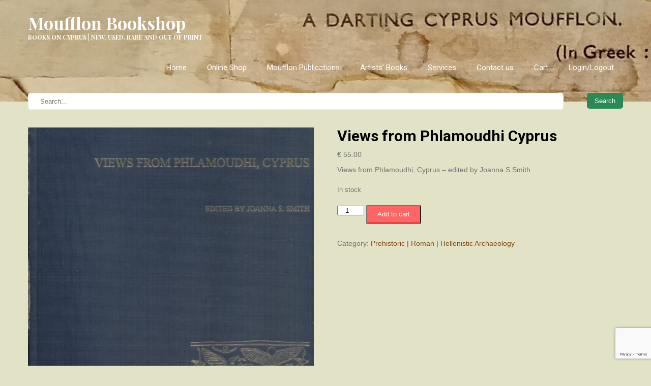

--- FILE ---
content_type: text/html; charset=UTF-8
request_url: https://moufflon.com.cy/product/views-from-phlamoudhi-cyprus-edited-by-joanna-s-smith/
body_size: 71934
content:
<!DOCTYPE html>
<html lang="en-US">
<head>
    <meta charset="UTF-8">
    <meta name="viewport" content="width=device-width, initial-scale=1">
    <link rel="profile" href="https://gmpg.org/xfn/11">
        <title>Views from Phlamoudhi Cyprus &#8211; Moufflon Bookshop</title>
<meta name='robots' content='max-image-preview:large' />
	<style>img:is([sizes="auto" i], [sizes^="auto," i]) { contain-intrinsic-size: 3000px 1500px }</style>
	<link rel='dns-prefetch' href='//fonts.googleapis.com' />
<link rel="alternate" type="application/rss+xml" title="Moufflon Bookshop &raquo; Feed" href="https://moufflon.com.cy/feed/" />
<script type="text/javascript">
/* <![CDATA[ */
window._wpemojiSettings = {"baseUrl":"https:\/\/s.w.org\/images\/core\/emoji\/16.0.1\/72x72\/","ext":".png","svgUrl":"https:\/\/s.w.org\/images\/core\/emoji\/16.0.1\/svg\/","svgExt":".svg","source":{"concatemoji":"https:\/\/moufflon.com.cy\/wp-includes\/js\/wp-emoji-release.min.js?ver=7b98150fdcb7546cd41009c63dcd3f1a"}};
/*! This file is auto-generated */
!function(s,n){var o,i,e;function c(e){try{var t={supportTests:e,timestamp:(new Date).valueOf()};sessionStorage.setItem(o,JSON.stringify(t))}catch(e){}}function p(e,t,n){e.clearRect(0,0,e.canvas.width,e.canvas.height),e.fillText(t,0,0);var t=new Uint32Array(e.getImageData(0,0,e.canvas.width,e.canvas.height).data),a=(e.clearRect(0,0,e.canvas.width,e.canvas.height),e.fillText(n,0,0),new Uint32Array(e.getImageData(0,0,e.canvas.width,e.canvas.height).data));return t.every(function(e,t){return e===a[t]})}function u(e,t){e.clearRect(0,0,e.canvas.width,e.canvas.height),e.fillText(t,0,0);for(var n=e.getImageData(16,16,1,1),a=0;a<n.data.length;a++)if(0!==n.data[a])return!1;return!0}function f(e,t,n,a){switch(t){case"flag":return n(e,"\ud83c\udff3\ufe0f\u200d\u26a7\ufe0f","\ud83c\udff3\ufe0f\u200b\u26a7\ufe0f")?!1:!n(e,"\ud83c\udde8\ud83c\uddf6","\ud83c\udde8\u200b\ud83c\uddf6")&&!n(e,"\ud83c\udff4\udb40\udc67\udb40\udc62\udb40\udc65\udb40\udc6e\udb40\udc67\udb40\udc7f","\ud83c\udff4\u200b\udb40\udc67\u200b\udb40\udc62\u200b\udb40\udc65\u200b\udb40\udc6e\u200b\udb40\udc67\u200b\udb40\udc7f");case"emoji":return!a(e,"\ud83e\udedf")}return!1}function g(e,t,n,a){var r="undefined"!=typeof WorkerGlobalScope&&self instanceof WorkerGlobalScope?new OffscreenCanvas(300,150):s.createElement("canvas"),o=r.getContext("2d",{willReadFrequently:!0}),i=(o.textBaseline="top",o.font="600 32px Arial",{});return e.forEach(function(e){i[e]=t(o,e,n,a)}),i}function t(e){var t=s.createElement("script");t.src=e,t.defer=!0,s.head.appendChild(t)}"undefined"!=typeof Promise&&(o="wpEmojiSettingsSupports",i=["flag","emoji"],n.supports={everything:!0,everythingExceptFlag:!0},e=new Promise(function(e){s.addEventListener("DOMContentLoaded",e,{once:!0})}),new Promise(function(t){var n=function(){try{var e=JSON.parse(sessionStorage.getItem(o));if("object"==typeof e&&"number"==typeof e.timestamp&&(new Date).valueOf()<e.timestamp+604800&&"object"==typeof e.supportTests)return e.supportTests}catch(e){}return null}();if(!n){if("undefined"!=typeof Worker&&"undefined"!=typeof OffscreenCanvas&&"undefined"!=typeof URL&&URL.createObjectURL&&"undefined"!=typeof Blob)try{var e="postMessage("+g.toString()+"("+[JSON.stringify(i),f.toString(),p.toString(),u.toString()].join(",")+"));",a=new Blob([e],{type:"text/javascript"}),r=new Worker(URL.createObjectURL(a),{name:"wpTestEmojiSupports"});return void(r.onmessage=function(e){c(n=e.data),r.terminate(),t(n)})}catch(e){}c(n=g(i,f,p,u))}t(n)}).then(function(e){for(var t in e)n.supports[t]=e[t],n.supports.everything=n.supports.everything&&n.supports[t],"flag"!==t&&(n.supports.everythingExceptFlag=n.supports.everythingExceptFlag&&n.supports[t]);n.supports.everythingExceptFlag=n.supports.everythingExceptFlag&&!n.supports.flag,n.DOMReady=!1,n.readyCallback=function(){n.DOMReady=!0}}).then(function(){return e}).then(function(){var e;n.supports.everything||(n.readyCallback(),(e=n.source||{}).concatemoji?t(e.concatemoji):e.wpemoji&&e.twemoji&&(t(e.twemoji),t(e.wpemoji)))}))}((window,document),window._wpemojiSettings);
/* ]]> */
</script>
<style id='wp-emoji-styles-inline-css' type='text/css'>

	img.wp-smiley, img.emoji {
		display: inline !important;
		border: none !important;
		box-shadow: none !important;
		height: 1em !important;
		width: 1em !important;
		margin: 0 0.07em !important;
		vertical-align: -0.1em !important;
		background: none !important;
		padding: 0 !important;
	}
</style>
<link rel='stylesheet' id='wp-block-library-css' href='https://moufflon.com.cy/wp-includes/css/dist/block-library/style.min.css?ver=7b98150fdcb7546cd41009c63dcd3f1a' type='text/css' media='all' />
<style id='classic-theme-styles-inline-css' type='text/css'>
/*! This file is auto-generated */
.wp-block-button__link{color:#fff;background-color:#32373c;border-radius:9999px;box-shadow:none;text-decoration:none;padding:calc(.667em + 2px) calc(1.333em + 2px);font-size:1.125em}.wp-block-file__button{background:#32373c;color:#fff;text-decoration:none}
</style>
<link rel='stylesheet' id='yith-wcan-shortcodes-css' href='https://moufflon.com.cy/wp-content/plugins/yith-woocommerce-ajax-navigation/assets/css/shortcodes.css?ver=5.6.0' type='text/css' media='all' />
<style id='yith-wcan-shortcodes-inline-css' type='text/css'>
:root{
	--yith-wcan-filters_colors_titles: #434343;
	--yith-wcan-filters_colors_background: #FFFFFF;
	--yith-wcan-filters_colors_accent: #A7144C;
	--yith-wcan-filters_colors_accent_r: 167;
	--yith-wcan-filters_colors_accent_g: 20;
	--yith-wcan-filters_colors_accent_b: 76;
	--yith-wcan-color_swatches_border_radius: 100%;
	--yith-wcan-color_swatches_size: 30px;
	--yith-wcan-labels_style_background: #FFFFFF;
	--yith-wcan-labels_style_background_hover: #A7144C;
	--yith-wcan-labels_style_background_active: #A7144C;
	--yith-wcan-labels_style_text: #434343;
	--yith-wcan-labels_style_text_hover: #FFFFFF;
	--yith-wcan-labels_style_text_active: #FFFFFF;
	--yith-wcan-anchors_style_text: #434343;
	--yith-wcan-anchors_style_text_hover: #A7144C;
	--yith-wcan-anchors_style_text_active: #A7144C;
}
</style>
<link rel='stylesheet' id='font-awesome-css' href='https://moufflon.com.cy/wp-content/plugins/contact-widgets/assets/css/font-awesome.min.css?ver=4.7.0' type='text/css' media='all' />
<style id='font-awesome-inline-css' type='text/css'>
[data-font="FontAwesome"]:before {font-family: 'FontAwesome' !important;content: attr(data-icon) !important;speak: none !important;font-weight: normal !important;font-variant: normal !important;text-transform: none !important;line-height: 1 !important;font-style: normal !important;-webkit-font-smoothing: antialiased !important;-moz-osx-font-smoothing: grayscale !important;}
</style>
<style id='global-styles-inline-css' type='text/css'>
:root{--wp--preset--aspect-ratio--square: 1;--wp--preset--aspect-ratio--4-3: 4/3;--wp--preset--aspect-ratio--3-4: 3/4;--wp--preset--aspect-ratio--3-2: 3/2;--wp--preset--aspect-ratio--2-3: 2/3;--wp--preset--aspect-ratio--16-9: 16/9;--wp--preset--aspect-ratio--9-16: 9/16;--wp--preset--color--black: #000000;--wp--preset--color--cyan-bluish-gray: #abb8c3;--wp--preset--color--white: #ffffff;--wp--preset--color--pale-pink: #f78da7;--wp--preset--color--vivid-red: #cf2e2e;--wp--preset--color--luminous-vivid-orange: #ff6900;--wp--preset--color--luminous-vivid-amber: #fcb900;--wp--preset--color--light-green-cyan: #7bdcb5;--wp--preset--color--vivid-green-cyan: #00d084;--wp--preset--color--pale-cyan-blue: #8ed1fc;--wp--preset--color--vivid-cyan-blue: #0693e3;--wp--preset--color--vivid-purple: #9b51e0;--wp--preset--gradient--vivid-cyan-blue-to-vivid-purple: linear-gradient(135deg,rgba(6,147,227,1) 0%,rgb(155,81,224) 100%);--wp--preset--gradient--light-green-cyan-to-vivid-green-cyan: linear-gradient(135deg,rgb(122,220,180) 0%,rgb(0,208,130) 100%);--wp--preset--gradient--luminous-vivid-amber-to-luminous-vivid-orange: linear-gradient(135deg,rgba(252,185,0,1) 0%,rgba(255,105,0,1) 100%);--wp--preset--gradient--luminous-vivid-orange-to-vivid-red: linear-gradient(135deg,rgba(255,105,0,1) 0%,rgb(207,46,46) 100%);--wp--preset--gradient--very-light-gray-to-cyan-bluish-gray: linear-gradient(135deg,rgb(238,238,238) 0%,rgb(169,184,195) 100%);--wp--preset--gradient--cool-to-warm-spectrum: linear-gradient(135deg,rgb(74,234,220) 0%,rgb(151,120,209) 20%,rgb(207,42,186) 40%,rgb(238,44,130) 60%,rgb(251,105,98) 80%,rgb(254,248,76) 100%);--wp--preset--gradient--blush-light-purple: linear-gradient(135deg,rgb(255,206,236) 0%,rgb(152,150,240) 100%);--wp--preset--gradient--blush-bordeaux: linear-gradient(135deg,rgb(254,205,165) 0%,rgb(254,45,45) 50%,rgb(107,0,62) 100%);--wp--preset--gradient--luminous-dusk: linear-gradient(135deg,rgb(255,203,112) 0%,rgb(199,81,192) 50%,rgb(65,88,208) 100%);--wp--preset--gradient--pale-ocean: linear-gradient(135deg,rgb(255,245,203) 0%,rgb(182,227,212) 50%,rgb(51,167,181) 100%);--wp--preset--gradient--electric-grass: linear-gradient(135deg,rgb(202,248,128) 0%,rgb(113,206,126) 100%);--wp--preset--gradient--midnight: linear-gradient(135deg,rgb(2,3,129) 0%,rgb(40,116,252) 100%);--wp--preset--font-size--small: 13px;--wp--preset--font-size--medium: 20px;--wp--preset--font-size--large: 36px;--wp--preset--font-size--x-large: 42px;--wp--preset--font-family--inter: "Inter", sans-serif;--wp--preset--font-family--cardo: Cardo;--wp--preset--spacing--20: 0.44rem;--wp--preset--spacing--30: 0.67rem;--wp--preset--spacing--40: 1rem;--wp--preset--spacing--50: 1.5rem;--wp--preset--spacing--60: 2.25rem;--wp--preset--spacing--70: 3.38rem;--wp--preset--spacing--80: 5.06rem;--wp--preset--shadow--natural: 6px 6px 9px rgba(0, 0, 0, 0.2);--wp--preset--shadow--deep: 12px 12px 50px rgba(0, 0, 0, 0.4);--wp--preset--shadow--sharp: 6px 6px 0px rgba(0, 0, 0, 0.2);--wp--preset--shadow--outlined: 6px 6px 0px -3px rgba(255, 255, 255, 1), 6px 6px rgba(0, 0, 0, 1);--wp--preset--shadow--crisp: 6px 6px 0px rgba(0, 0, 0, 1);}:where(.is-layout-flex){gap: 0.5em;}:where(.is-layout-grid){gap: 0.5em;}body .is-layout-flex{display: flex;}.is-layout-flex{flex-wrap: wrap;align-items: center;}.is-layout-flex > :is(*, div){margin: 0;}body .is-layout-grid{display: grid;}.is-layout-grid > :is(*, div){margin: 0;}:where(.wp-block-columns.is-layout-flex){gap: 2em;}:where(.wp-block-columns.is-layout-grid){gap: 2em;}:where(.wp-block-post-template.is-layout-flex){gap: 1.25em;}:where(.wp-block-post-template.is-layout-grid){gap: 1.25em;}.has-black-color{color: var(--wp--preset--color--black) !important;}.has-cyan-bluish-gray-color{color: var(--wp--preset--color--cyan-bluish-gray) !important;}.has-white-color{color: var(--wp--preset--color--white) !important;}.has-pale-pink-color{color: var(--wp--preset--color--pale-pink) !important;}.has-vivid-red-color{color: var(--wp--preset--color--vivid-red) !important;}.has-luminous-vivid-orange-color{color: var(--wp--preset--color--luminous-vivid-orange) !important;}.has-luminous-vivid-amber-color{color: var(--wp--preset--color--luminous-vivid-amber) !important;}.has-light-green-cyan-color{color: var(--wp--preset--color--light-green-cyan) !important;}.has-vivid-green-cyan-color{color: var(--wp--preset--color--vivid-green-cyan) !important;}.has-pale-cyan-blue-color{color: var(--wp--preset--color--pale-cyan-blue) !important;}.has-vivid-cyan-blue-color{color: var(--wp--preset--color--vivid-cyan-blue) !important;}.has-vivid-purple-color{color: var(--wp--preset--color--vivid-purple) !important;}.has-black-background-color{background-color: var(--wp--preset--color--black) !important;}.has-cyan-bluish-gray-background-color{background-color: var(--wp--preset--color--cyan-bluish-gray) !important;}.has-white-background-color{background-color: var(--wp--preset--color--white) !important;}.has-pale-pink-background-color{background-color: var(--wp--preset--color--pale-pink) !important;}.has-vivid-red-background-color{background-color: var(--wp--preset--color--vivid-red) !important;}.has-luminous-vivid-orange-background-color{background-color: var(--wp--preset--color--luminous-vivid-orange) !important;}.has-luminous-vivid-amber-background-color{background-color: var(--wp--preset--color--luminous-vivid-amber) !important;}.has-light-green-cyan-background-color{background-color: var(--wp--preset--color--light-green-cyan) !important;}.has-vivid-green-cyan-background-color{background-color: var(--wp--preset--color--vivid-green-cyan) !important;}.has-pale-cyan-blue-background-color{background-color: var(--wp--preset--color--pale-cyan-blue) !important;}.has-vivid-cyan-blue-background-color{background-color: var(--wp--preset--color--vivid-cyan-blue) !important;}.has-vivid-purple-background-color{background-color: var(--wp--preset--color--vivid-purple) !important;}.has-black-border-color{border-color: var(--wp--preset--color--black) !important;}.has-cyan-bluish-gray-border-color{border-color: var(--wp--preset--color--cyan-bluish-gray) !important;}.has-white-border-color{border-color: var(--wp--preset--color--white) !important;}.has-pale-pink-border-color{border-color: var(--wp--preset--color--pale-pink) !important;}.has-vivid-red-border-color{border-color: var(--wp--preset--color--vivid-red) !important;}.has-luminous-vivid-orange-border-color{border-color: var(--wp--preset--color--luminous-vivid-orange) !important;}.has-luminous-vivid-amber-border-color{border-color: var(--wp--preset--color--luminous-vivid-amber) !important;}.has-light-green-cyan-border-color{border-color: var(--wp--preset--color--light-green-cyan) !important;}.has-vivid-green-cyan-border-color{border-color: var(--wp--preset--color--vivid-green-cyan) !important;}.has-pale-cyan-blue-border-color{border-color: var(--wp--preset--color--pale-cyan-blue) !important;}.has-vivid-cyan-blue-border-color{border-color: var(--wp--preset--color--vivid-cyan-blue) !important;}.has-vivid-purple-border-color{border-color: var(--wp--preset--color--vivid-purple) !important;}.has-vivid-cyan-blue-to-vivid-purple-gradient-background{background: var(--wp--preset--gradient--vivid-cyan-blue-to-vivid-purple) !important;}.has-light-green-cyan-to-vivid-green-cyan-gradient-background{background: var(--wp--preset--gradient--light-green-cyan-to-vivid-green-cyan) !important;}.has-luminous-vivid-amber-to-luminous-vivid-orange-gradient-background{background: var(--wp--preset--gradient--luminous-vivid-amber-to-luminous-vivid-orange) !important;}.has-luminous-vivid-orange-to-vivid-red-gradient-background{background: var(--wp--preset--gradient--luminous-vivid-orange-to-vivid-red) !important;}.has-very-light-gray-to-cyan-bluish-gray-gradient-background{background: var(--wp--preset--gradient--very-light-gray-to-cyan-bluish-gray) !important;}.has-cool-to-warm-spectrum-gradient-background{background: var(--wp--preset--gradient--cool-to-warm-spectrum) !important;}.has-blush-light-purple-gradient-background{background: var(--wp--preset--gradient--blush-light-purple) !important;}.has-blush-bordeaux-gradient-background{background: var(--wp--preset--gradient--blush-bordeaux) !important;}.has-luminous-dusk-gradient-background{background: var(--wp--preset--gradient--luminous-dusk) !important;}.has-pale-ocean-gradient-background{background: var(--wp--preset--gradient--pale-ocean) !important;}.has-electric-grass-gradient-background{background: var(--wp--preset--gradient--electric-grass) !important;}.has-midnight-gradient-background{background: var(--wp--preset--gradient--midnight) !important;}.has-small-font-size{font-size: var(--wp--preset--font-size--small) !important;}.has-medium-font-size{font-size: var(--wp--preset--font-size--medium) !important;}.has-large-font-size{font-size: var(--wp--preset--font-size--large) !important;}.has-x-large-font-size{font-size: var(--wp--preset--font-size--x-large) !important;}
:where(.wp-block-post-template.is-layout-flex){gap: 1.25em;}:where(.wp-block-post-template.is-layout-grid){gap: 1.25em;}
:where(.wp-block-columns.is-layout-flex){gap: 2em;}:where(.wp-block-columns.is-layout-grid){gap: 2em;}
:root :where(.wp-block-pullquote){font-size: 1.5em;line-height: 1.6;}
</style>
<link rel='stylesheet' id='contact-form-7-css' href='https://moufflon.com.cy/wp-content/plugins/contact-form-7/includes/css/styles.css?ver=6.0.6' type='text/css' media='all' />
<link rel='stylesheet' id='woocommerce-layout-css' href='https://moufflon.com.cy/wp-content/plugins/woocommerce/assets/css/woocommerce-layout.css?ver=9.6.3' type='text/css' media='all' />
<link rel='stylesheet' id='woocommerce-smallscreen-css' href='https://moufflon.com.cy/wp-content/plugins/woocommerce/assets/css/woocommerce-smallscreen.css?ver=9.6.3' type='text/css' media='only screen and (max-width: 768px)' />
<link rel='stylesheet' id='woocommerce-general-css' href='https://moufflon.com.cy/wp-content/plugins/woocommerce/assets/css/woocommerce.css?ver=9.6.3' type='text/css' media='all' />
<style id='woocommerce-inline-inline-css' type='text/css'>
.woocommerce form .form-row .required { visibility: visible; }
</style>
<link rel='stylesheet' id='paypalplus-woocommerce-front-css' href='https://moufflon.com.cy/wp-content/plugins/woo-paypalplus/public/css/front.min.css?ver=1607854650' type='text/css' media='screen' />
<link rel='stylesheet' id='ywsl_frontend-css' href='https://moufflon.com.cy/wp-content/plugins/yith-woocommerce-social-login/assets/css/frontend.css?ver=7b98150fdcb7546cd41009c63dcd3f1a' type='text/css' media='all' />
<link rel='stylesheet' id='brands-styles-css' href='https://moufflon.com.cy/wp-content/plugins/woocommerce/assets/css/brands.css?ver=9.6.3' type='text/css' media='all' />
<link rel='stylesheet' id='WCPAY_EXPRESS_CHECKOUT_ECE-css' href='https://moufflon.com.cy/wp-content/plugins/woocommerce-payments/dist/express-checkout.css?ver=8.8.0' type='text/css' media='all' />
<link rel='stylesheet' id='library-books-font-css' href='//fonts.googleapis.com/css?family=Roboto+Condensed%3A300%2C400%2C600%2C700%2C800%2C900%7CRoboto+Slab%3A300%2C400%2C700%7CMerriweather%3A300%2C400%2C400i%2C700%2C700i%2C900%2C900i%7CRoboto%3A100%2C300%2C300i%2C400%2C400i%2C500%2C500i%2C700%2C700i%2C900%2C900i%7CLato%3A300%2C300i%2C400%2C400i%2C700%2C700i%2C900%2C900i%7CPlayfair+Display%3A400%2C400i%2C700%2C700i%2C900%2C900i%7CAssistant%3A200%2C300%2C400%2C600%2C700%2C800&#038;ver=7b98150fdcb7546cd41009c63dcd3f1a' type='text/css' media='all' />
<link rel='stylesheet' id='library-books-basic-style-css' href='https://moufflon.com.cy/wp-content/themes/library-books/style.css?ver=7b98150fdcb7546cd41009c63dcd3f1a' type='text/css' media='all' />
<link rel='stylesheet' id='library-books-print-style-css' href='https://moufflon.com.cy/wp-content/themes/library-books/print.css?ver=7b98150fdcb7546cd41009c63dcd3f1a' type='text/css' media='all' />
<link rel='stylesheet' id='nivo-slider-css' href='https://moufflon.com.cy/wp-content/themes/library-books/css/nivo-slider.css?ver=7b98150fdcb7546cd41009c63dcd3f1a' type='text/css' media='all' />
<link rel='stylesheet' id='library-books-main-style-css' href='https://moufflon.com.cy/wp-content/themes/library-books/css/responsive.css?ver=7b98150fdcb7546cd41009c63dcd3f1a' type='text/css' media='all' />
<link rel='stylesheet' id='library-books-base-style-css' href='https://moufflon.com.cy/wp-content/themes/library-books/css/style_base.css?ver=7b98150fdcb7546cd41009c63dcd3f1a' type='text/css' media='all' />
<link rel='stylesheet' id='library-books-custom-style-css' href='https://moufflon.com.cy/wp-content/themes/library-books/css/custom_script.css?ver=7b98150fdcb7546cd41009c63dcd3f1a' type='text/css' media='all' />
<style id='library-books-custom-style-inline-css' type='text/css'>

                #sidebar ul li a:hover,
					.cols-3 ul li a:hover, .cols-3 ul li.current_page_item a,					
					.phone-no strong,					
					.left a:hover,
					.blog_lists h4 a:hover,
					.recent-post h6 a:hover,
					.postmeta a:hover,
					.recent-post .morebtn:hover{
                        color: #2a8955;
                }
				
                .pagination .nav-links span.current, .pagination .nav-links a:hover,
					#commentform input#submit:hover,
					.slide_info .slide_more:hover,													
					.wpcf7 input[type='submit'],					
					.social-icons a:hover,
					.benefitbox-4:hover .benefitbox-title,
					input.search-submit{
                        background-color: #2a8955;
                }
				.logo h2, .sitenav ul li a, .slide_info h2, .slide_info p{
					color: #ffffff;
				}
				
				.sitenav ul li.call-button a, .slide_info .slide_more{
					background-color: #ffffff;
				}
				
</style>
<link rel='stylesheet' id='wpcw-css' href='https://moufflon.com.cy/wp-content/plugins/contact-widgets/assets/css/style.min.css?ver=1.0.1' type='text/css' media='all' />
<link rel='stylesheet' id='relevanssi-live-search-css' href='https://moufflon.com.cy/wp-content/plugins/relevanssi-live-ajax-search/assets/styles/style.css?ver=2.5' type='text/css' media='all' />
<script type="text/javascript" src="https://moufflon.com.cy/wp-includes/js/jquery/jquery.min.js?ver=3.7.1" id="jquery-core-js"></script>
<script type="text/javascript" src="https://moufflon.com.cy/wp-includes/js/jquery/jquery-migrate.min.js?ver=3.4.1" id="jquery-migrate-js"></script>
<script type="text/javascript" src="https://moufflon.com.cy/wp-content/plugins/woocommerce/assets/js/jquery-blockui/jquery.blockUI.min.js?ver=2.7.0-wc.9.6.3" id="jquery-blockui-js" defer="defer" data-wp-strategy="defer"></script>
<script type="text/javascript" id="wc-add-to-cart-js-extra">
/* <![CDATA[ */
var wc_add_to_cart_params = {"ajax_url":"\/wp-admin\/admin-ajax.php","wc_ajax_url":"\/?wc-ajax=%%endpoint%%","i18n_view_cart":"View cart","cart_url":"https:\/\/moufflon.com.cy\/cart\/","is_cart":"","cart_redirect_after_add":"no"};
/* ]]> */
</script>
<script type="text/javascript" src="https://moufflon.com.cy/wp-content/plugins/woocommerce/assets/js/frontend/add-to-cart.min.js?ver=9.6.3" id="wc-add-to-cart-js" defer="defer" data-wp-strategy="defer"></script>
<script type="text/javascript" id="wc-single-product-js-extra">
/* <![CDATA[ */
var wc_single_product_params = {"i18n_required_rating_text":"Please select a rating","i18n_product_gallery_trigger_text":"View full-screen image gallery","review_rating_required":"yes","flexslider":{"rtl":false,"animation":"slide","smoothHeight":true,"directionNav":false,"controlNav":"thumbnails","slideshow":false,"animationSpeed":500,"animationLoop":false,"allowOneSlide":false},"zoom_enabled":"","zoom_options":[],"photoswipe_enabled":"","photoswipe_options":{"shareEl":false,"closeOnScroll":false,"history":false,"hideAnimationDuration":0,"showAnimationDuration":0},"flexslider_enabled":""};
/* ]]> */
</script>
<script type="text/javascript" src="https://moufflon.com.cy/wp-content/plugins/woocommerce/assets/js/frontend/single-product.min.js?ver=9.6.3" id="wc-single-product-js" defer="defer" data-wp-strategy="defer"></script>
<script type="text/javascript" src="https://moufflon.com.cy/wp-content/plugins/woocommerce/assets/js/js-cookie/js.cookie.min.js?ver=2.1.4-wc.9.6.3" id="js-cookie-js" defer="defer" data-wp-strategy="defer"></script>
<script type="text/javascript" id="woocommerce-js-extra">
/* <![CDATA[ */
var woocommerce_params = {"ajax_url":"\/wp-admin\/admin-ajax.php","wc_ajax_url":"\/?wc-ajax=%%endpoint%%"};
/* ]]> */
</script>
<script type="text/javascript" src="https://moufflon.com.cy/wp-content/plugins/woocommerce/assets/js/frontend/woocommerce.min.js?ver=9.6.3" id="woocommerce-js" defer="defer" data-wp-strategy="defer"></script>
<script type="text/javascript" id="WCPAY_ASSETS-js-extra">
/* <![CDATA[ */
var wcpayAssets = {"url":"https:\/\/moufflon.com.cy\/wp-content\/plugins\/woocommerce-payments\/dist\/"};
/* ]]> */
</script>
<script type="text/javascript" src="https://moufflon.com.cy/wp-content/themes/library-books/js/jquery.nivo.slider.js?ver=7b98150fdcb7546cd41009c63dcd3f1a" id="jquery-nivo-js"></script>
<script type="text/javascript" src="https://moufflon.com.cy/wp-content/themes/library-books/js/custom.js?ver=7b98150fdcb7546cd41009c63dcd3f1a" id="library-books-custom-js-js"></script>
<link rel="https://api.w.org/" href="https://moufflon.com.cy/wp-json/" /><link rel="alternate" title="JSON" type="application/json" href="https://moufflon.com.cy/wp-json/wp/v2/product/32861" /><link rel="EditURI" type="application/rsd+xml" title="RSD" href="https://moufflon.com.cy/xmlrpc.php?rsd" />

<link rel="canonical" href="https://moufflon.com.cy/product/views-from-phlamoudhi-cyprus-edited-by-joanna-s-smith/" />
<link rel='shortlink' href='https://moufflon.com.cy/?p=32861' />
<link rel="alternate" title="oEmbed (JSON)" type="application/json+oembed" href="https://moufflon.com.cy/wp-json/oembed/1.0/embed?url=https%3A%2F%2Fmoufflon.com.cy%2Fproduct%2Fviews-from-phlamoudhi-cyprus-edited-by-joanna-s-smith%2F" />
<link rel="alternate" title="oEmbed (XML)" type="text/xml+oembed" href="https://moufflon.com.cy/wp-json/oembed/1.0/embed?url=https%3A%2F%2Fmoufflon.com.cy%2Fproduct%2Fviews-from-phlamoudhi-cyprus-edited-by-joanna-s-smith%2F&#038;format=xml" />
	<noscript><style>.woocommerce-product-gallery{ opacity: 1 !important; }</style></noscript>
		<style type="text/css">
			.header, .inrheader{
			background: url(https://moufflon.com.cy/wp-content/uploads/2023/03/cropped-cropped-header-1-2-2.jpg) no-repeat;
			background-position: center top;
		}
		
	</style>
	<style type="text/css" id="custom-background-css">
body.custom-background { background-color: #e2e2c7; }
</style>
	<style class='wp-fonts-local' type='text/css'>
@font-face{font-family:Inter;font-style:normal;font-weight:300 900;font-display:fallback;src:url('https://moufflon.com.cy/wp-content/plugins/woocommerce/assets/fonts/Inter-VariableFont_slnt,wght.woff2') format('woff2');font-stretch:normal;}
@font-face{font-family:Cardo;font-style:normal;font-weight:400;font-display:fallback;src:url('https://moufflon.com.cy/wp-content/plugins/woocommerce/assets/fonts/cardo_normal_400.woff2') format('woff2');}
</style>
<link rel="icon" href="https://moufflon.com.cy/wp-content/uploads/2021/03/cropped-1268421_583457808356589_842225231_o-32x32.jpg" sizes="32x32" />
<link rel="icon" href="https://moufflon.com.cy/wp-content/uploads/2021/03/cropped-1268421_583457808356589_842225231_o-192x192.jpg" sizes="192x192" />
<link rel="apple-touch-icon" href="https://moufflon.com.cy/wp-content/uploads/2021/03/cropped-1268421_583457808356589_842225231_o-180x180.jpg" />
<meta name="msapplication-TileImage" content="https://moufflon.com.cy/wp-content/uploads/2021/03/cropped-1268421_583457808356589_842225231_o-270x270.jpg" />
</head>
<body data-rsssl=1 class="wp-singular product-template-default single single-product postid-32861 custom-background wp-theme-library-books theme-library-books woocommerce woocommerce-page woocommerce-no-js yith-wcan-free group-blog">
<div class="inrheader" aria-label="header">
  <div class="container">
    <div class="logo">
		        <div class="clear"></div>
                <a href="https://moufflon.com.cy/">
        <h2>Moufflon Bookshop</h2>
        <p>Books on Cyprus | New, Used,  Rare and Out of Print</p>                          
        </a>
            </div>
         <div class="toggle"><button class="toggleMenu" href="#" style="display:none;">Menu</button></div> 
        <div class="sitenav">
          <div class="menu-main-navigation-container"><ul id="menu-main-navigation" class="menu"><li id="menu-item-316" class="menu-item menu-item-type-post_type menu-item-object-page menu-item-home menu-item-316"><a href="https://moufflon.com.cy/">Home</a></li>
<li id="menu-item-2155" class="menu-item menu-item-type-post_type menu-item-object-page current_page_parent menu-item-2155"><a href="https://moufflon.com.cy/books-on-cyprus/" title="Books on Cyprus">Online Shop</a></li>
<li id="menu-item-3849" class="menu-item menu-item-type-post_type menu-item-object-page menu-item-3849"><a href="https://moufflon.com.cy/moufflon-publications/">Moufflon Publications</a></li>
<li id="menu-item-2585" class="menu-item menu-item-type-post_type menu-item-object-page menu-item-2585"><a href="https://moufflon.com.cy/artists-books/">Artists&#8217; Books</a></li>
<li id="menu-item-480" class="menu-item menu-item-type-post_type menu-item-object-page menu-item-has-children menu-item-480"><a href="https://moufflon.com.cy/services/">Services</a>
<ul class="sub-menu">
	<li id="menu-item-2412" class="menu-item menu-item-type-custom menu-item-object-custom menu-item-2412"><a href="?orderby=price&#038;product_cat=gift-vouchers">Gift Vouchers</a></li>
</ul>
</li>
<li id="menu-item-498" class="menu-item menu-item-type-post_type menu-item-object-page menu-item-498"><a href="https://moufflon.com.cy/contact/">Contact us</a></li>
<li id="menu-item-40324" class="menu-item menu-item-type-post_type menu-item-object-page menu-item-40324"><a href="https://moufflon.com.cy/cart/">Cart</a></li>
<li id="menu-item-40322" class="menu-item menu-item-type-post_type menu-item-object-page menu-item-40322"><a href="https://moufflon.com.cy/my-account/">Login/Logout</a></li>
</ul></div>         
        </div><!-- .sitenav--> 
        <div class="clear"></div> 
        
        <form role="search" method="get" class="search-form" action="https://moufflon.com.cy/">
	<label>
		<input type="search" class="search-field" placeholder="Search..." value="" name="s" data-rlvlive="true" data-rlvparentel="#rlvlive_1" data-rlvconfig="default">
	</label>
	<input type="submit" class="search-submit" value="Search">
<span class="relevanssi-live-search-instructions">When autocomplete results are available use up and down arrows to review and enter to go to the desired page. Touch device users, explore by touch or with swipe gestures.</span><div id="rlvlive_1"></div></form>        
  </div> <!-- container -->
</div><!--.header --><div class="container">
    		<div class="page_content">
			<div class="woocommerce-notices-wrapper"></div><div id="product-32861" class="product type-product post-32861 status-publish first instock product_cat-archaeology-ancient-cyprus has-post-thumbnail shipping-taxable purchasable product-type-simple">

	                <div id="paypal-credit-banner"></div>
                <div class="woocommerce-product-gallery woocommerce-product-gallery--with-images woocommerce-product-gallery--columns-4 images" data-columns="4" style="opacity: 0; transition: opacity .25s ease-in-out;">
	<div class="woocommerce-product-gallery__wrapper">
		<div data-thumb="https://moufflon.com.cy/wp-content/uploads/2020/11/001-1-scaled-100x100.jpg" data-thumb-alt="Views from Phlamoudhi Cyprus" data-thumb-srcset="https://moufflon.com.cy/wp-content/uploads/2020/11/001-1-scaled-100x100.jpg 100w, https://moufflon.com.cy/wp-content/uploads/2020/11/001-1-scaled-254x254.jpg 254w, https://moufflon.com.cy/wp-content/uploads/2020/11/001-1-150x150.jpg 150w, https://moufflon.com.cy/wp-content/uploads/2020/11/001-1-scaled-296x296.jpg 296w"  data-thumb-sizes="(max-width: 100px) 100vw, 100px" class="woocommerce-product-gallery__image"><a href="https://moufflon.com.cy/wp-content/uploads/2020/11/001-1-scaled.jpg"><img width="470" height="584" src="https://moufflon.com.cy/wp-content/uploads/2020/11/001-1-scaled-470x584.jpg" class="wp-post-image" alt="Views from Phlamoudhi Cyprus" data-caption="" data-src="https://moufflon.com.cy/wp-content/uploads/2020/11/001-1-scaled.jpg" data-large_image="https://moufflon.com.cy/wp-content/uploads/2020/11/001-1-scaled.jpg" data-large_image_width="2059" data-large_image_height="2560" decoding="async" fetchpriority="high" srcset="https://moufflon.com.cy/wp-content/uploads/2020/11/001-1-scaled-470x584.jpg 470w, https://moufflon.com.cy/wp-content/uploads/2020/11/001-1-241x300.jpg 241w, https://moufflon.com.cy/wp-content/uploads/2020/11/001-1-824x1024.jpg 824w, https://moufflon.com.cy/wp-content/uploads/2020/11/001-1-768x955.jpg 768w" sizes="(max-width: 470px) 100vw, 470px" /></a></div>	</div>
</div>

	<div class="summary entry-summary">
		<h1 class="product_title entry-title">Views from Phlamoudhi Cyprus</h1><p class="price"><span class="woocommerce-Price-amount amount"><bdi><span class="woocommerce-Price-currencySymbol">&euro;</span>&nbsp;55.00</bdi></span></p>
<div class="woocommerce-product-details__short-description">
	<p>Views from Phlamoudhi, Cyprus &#8211; edited by Joanna S.Smith</p>
</div>
<p class="stock in-stock">In stock</p>

	
	<form class="cart" action="https://moufflon.com.cy/product/views-from-phlamoudhi-cyprus-edited-by-joanna-s-smith/" method="post" enctype='multipart/form-data'>
		
		<div class="quantity">
		<label class="screen-reader-text" for="quantity_697108fc15596">Views from Phlamoudhi Cyprus quantity</label>
	<input
		type="number"
				id="quantity_697108fc15596"
		class="input-text qty text"
		name="quantity"
		value="1"
		aria-label="Product quantity"
				min="1"
		max="6"
					step="1"
			placeholder=""
			inputmode="numeric"
			autocomplete="off"
			/>
	</div>

		<button type="submit" name="add-to-cart" value="32861" class="single_add_to_cart_button button alt">Add to cart</button>

			</form>

				<div class='wcpay-express-checkout-wrapper' >
					<div id="wcpay-express-checkout-element" style="display: none;"></div>
		<wc-order-attribution-inputs id="wcpay-express-checkout__order-attribution-inputs"></wc-order-attribution-inputs>			</div >
			
<div class="product_meta">

	
	
	<span class="posted_in">Category: <a href="https://moufflon.com.cy/product-category/archaeology/archaeology-ancient-cyprus/" rel="tag">Prehistoric | Roman | Hellenistic Archaeology</a></span>
	
	
</div>
	</div>

	
	<div class="woocommerce-tabs wc-tabs-wrapper">
		<ul class="tabs wc-tabs" role="tablist">
							<li class="additional_information_tab" id="tab-title-additional_information">
					<a href="#tab-additional_information" role="tab" aria-controls="tab-additional_information">
						Additional information					</a>
				</li>
					</ul>
					<div class="woocommerce-Tabs-panel woocommerce-Tabs-panel--additional_information panel entry-content wc-tab" id="tab-additional_information" role="tabpanel" aria-labelledby="tab-title-additional_information">
				
	<h2>Additional information</h2>

<table class="woocommerce-product-attributes shop_attributes" aria-label="Product Details">
			<tr class="woocommerce-product-attributes-item woocommerce-product-attributes-item--weight">
			<th class="woocommerce-product-attributes-item__label" scope="row">Weight</th>
			<td class="woocommerce-product-attributes-item__value">0.878 kg</td>
		</tr>
			<tr class="woocommerce-product-attributes-item woocommerce-product-attributes-item--dimensions">
			<th class="woocommerce-product-attributes-item__label" scope="row">Dimensions</th>
			<td class="woocommerce-product-attributes-item__value">22 &times; 29 cm</td>
		</tr>
			<tr class="woocommerce-product-attributes-item woocommerce-product-attributes-item--attribute_pa_author">
			<th class="woocommerce-product-attributes-item__label" scope="row">Author</th>
			<td class="woocommerce-product-attributes-item__value"><p><a href="https://moufflon.com.cy/author/joamma-s-smith/" rel="tag">Joamma S. Smith</a></p>
</td>
		</tr>
			<tr class="woocommerce-product-attributes-item woocommerce-product-attributes-item--attribute_pa_cover">
			<th class="woocommerce-product-attributes-item__label" scope="row">Cover</th>
			<td class="woocommerce-product-attributes-item__value"><p><a href="https://moufflon.com.cy/cover/hard/" rel="tag">Hard</a></p>
</td>
		</tr>
			<tr class="woocommerce-product-attributes-item woocommerce-product-attributes-item--attribute_pa_illustrations">
			<th class="woocommerce-product-attributes-item__label" scope="row">Illustrations</th>
			<td class="woocommerce-product-attributes-item__value"><p><a href="https://moufflon.com.cy/illustrations/black-and-white-photographs/" rel="tag">Black and White Photographs</a></p>
</td>
		</tr>
			<tr class="woocommerce-product-attributes-item woocommerce-product-attributes-item--attribute_pa_isbn">
			<th class="woocommerce-product-attributes-item__label" scope="row">ISBN</th>
			<td class="woocommerce-product-attributes-item__value"><p><a href="https://moufflon.com.cy/isbn/9780897570763/" rel="tag">9780897570763</a></p>
</td>
		</tr>
			<tr class="woocommerce-product-attributes-item woocommerce-product-attributes-item--attribute_pa_languages">
			<th class="woocommerce-product-attributes-item__label" scope="row">Languages</th>
			<td class="woocommerce-product-attributes-item__value"><p><a href="https://moufflon.com.cy/languages/english-athletics/" rel="tag">English</a></p>
</td>
		</tr>
			<tr class="woocommerce-product-attributes-item woocommerce-product-attributes-item--attribute_pa_pages">
			<th class="woocommerce-product-attributes-item__label" scope="row">Pages</th>
			<td class="woocommerce-product-attributes-item__value"><p><a href="https://moufflon.com.cy/pages/145/" rel="tag">145</a></p>
</td>
		</tr>
			<tr class="woocommerce-product-attributes-item woocommerce-product-attributes-item--attribute_pa_publisher">
			<th class="woocommerce-product-attributes-item__label" scope="row">Publisher</th>
			<td class="woocommerce-product-attributes-item__value"><p><a href="https://moufflon.com.cy/publisher/asor/" rel="tag">ASOR</a></p>
</td>
		</tr>
			<tr class="woocommerce-product-attributes-item woocommerce-product-attributes-item--attribute_pa_year">
			<th class="woocommerce-product-attributes-item__label" scope="row">Year</th>
			<td class="woocommerce-product-attributes-item__value"><p><a href="https://moufflon.com.cy/year/2008/" rel="tag">2008</a></p>
</td>
		</tr>
	</table>
			</div>
		
			</div>


	<section class="related products">

					<h2>Related products</h2>
				<ul class="products columns-4">

			
					<li class="product type-product post-23280 status-publish first instock product_cat-archaeology-ancient-cyprus product_tag-archaeology-2 product_tag-cyprus product_tag-wine has-post-thumbnail shipping-taxable purchasable product-type-simple">
	<a href="https://moufflon.com.cy/product/the-archaeology-of-wine-in-cyprus/" class="woocommerce-LoopProduct-link woocommerce-loop-product__link"><img width="254" height="254" src="https://moufflon.com.cy/wp-content/uploads/2020/06/IMG_20241022_120747-254x254.jpeg" class="attachment-woocommerce_thumbnail size-woocommerce_thumbnail" alt="" decoding="async" srcset="https://moufflon.com.cy/wp-content/uploads/2020/06/IMG_20241022_120747-254x254.jpeg 254w, https://moufflon.com.cy/wp-content/uploads/2020/06/IMG_20241022_120747-150x150.jpeg 150w, https://moufflon.com.cy/wp-content/uploads/2020/06/IMG_20241022_120747-100x100.jpeg 100w" sizes="(max-width: 254px) 100vw, 254px" /><h2 class="woocommerce-loop-product__title">The Archaeology of Wine in Cyprus</h2>
	<span class="price"><span class="woocommerce-Price-amount amount"><bdi><span class="woocommerce-Price-currencySymbol">&euro;</span>&nbsp;20.00</bdi></span></span>
</a><a href="?add-to-cart=23280" aria-describedby="woocommerce_loop_add_to_cart_link_describedby_23280" data-quantity="1" class="button product_type_simple add_to_cart_button ajax_add_to_cart" data-product_id="23280" data-product_sku="" aria-label="Add to cart: &ldquo;The Archaeology of Wine in Cyprus&rdquo;" rel="nofollow" data-success_message="&ldquo;The Archaeology of Wine in Cyprus&rdquo; has been added to your cart">Add to cart</a>	<span id="woocommerce_loop_add_to_cart_link_describedby_23280" class="screen-reader-text">
			</span>
</li>

			
					<li class="product type-product post-2917 status-publish instock product_cat-archaeology-ancient-cyprus product_cat-byzantine-and-medieval product_cat-religion product_tag-aphrodite product_tag-cyprus product_tag-religion-2 has-post-thumbnail shipping-taxable purchasable product-type-simple">
	<a href="https://moufflon.com.cy/product/d-aphrodite-a-jesus-chroniques-chypriotes/" class="woocommerce-LoopProduct-link woocommerce-loop-product__link"><img width="205" height="254" src="https://moufflon.com.cy/wp-content/uploads/2014/02/daphrodite-a-jesus-205x254.jpg" class="attachment-woocommerce_thumbnail size-woocommerce_thumbnail" alt="" decoding="async" /><h2 class="woocommerce-loop-product__title">D&#8217; Aphrodite à Jesus. Chroniques chypriotes</h2>
	<span class="price"><span class="woocommerce-Price-amount amount"><bdi><span class="woocommerce-Price-currencySymbol">&euro;</span>&nbsp;13.00</bdi></span></span>
</a><a href="?add-to-cart=2917" aria-describedby="woocommerce_loop_add_to_cart_link_describedby_2917" data-quantity="1" class="button product_type_simple add_to_cart_button ajax_add_to_cart" data-product_id="2917" data-product_sku="" aria-label="Add to cart: &ldquo;D&#039; Aphrodite à Jesus. Chroniques chypriotes&rdquo;" rel="nofollow" data-success_message="&ldquo;D&#039; Aphrodite à Jesus. Chroniques chypriotes&rdquo; has been added to your cart">Add to cart</a>	<span id="woocommerce_loop_add_to_cart_link_describedby_2917" class="screen-reader-text">
			</span>
</li>

			
					<li class="product type-product post-2665 status-publish instock product_cat-archaeology-ancient-cyprus product_tag-archaeology-2 product_tag-cyprus product_tag-vassos-karageorghis-2 has-post-thumbnail shipping-taxable purchasable product-type-simple">
	<a href="https://moufflon.com.cy/product/archaeology-in-cyprus-1960-1985/" class="woocommerce-LoopProduct-link woocommerce-loop-product__link"><img width="254" height="254" src="https://moufflon.com.cy/wp-content/uploads/2014/01/archaeology-in-cyprus-254x254.jpg" class="attachment-woocommerce_thumbnail size-woocommerce_thumbnail" alt="" decoding="async" loading="lazy" srcset="https://moufflon.com.cy/wp-content/uploads/2014/01/archaeology-in-cyprus-254x254.jpg 254w, https://moufflon.com.cy/wp-content/uploads/2014/01/archaeology-in-cyprus-100x100.jpg 100w, https://moufflon.com.cy/wp-content/uploads/2014/01/archaeology-in-cyprus-150x150.jpg 150w" sizes="auto, (max-width: 254px) 100vw, 254px" /><h2 class="woocommerce-loop-product__title">Archaeology in Cyprus 1960 -1985</h2>
	<span class="price"><span class="woocommerce-Price-amount amount"><bdi><span class="woocommerce-Price-currencySymbol">&euro;</span>&nbsp;35.00</bdi></span></span>
</a><a href="?add-to-cart=2665" aria-describedby="woocommerce_loop_add_to_cart_link_describedby_2665" data-quantity="1" class="button product_type_simple add_to_cart_button ajax_add_to_cart" data-product_id="2665" data-product_sku="" aria-label="Add to cart: &ldquo;Archaeology in Cyprus 1960 -1985&rdquo;" rel="nofollow" data-success_message="&ldquo;Archaeology in Cyprus 1960 -1985&rdquo; has been added to your cart">Add to cart</a>	<span id="woocommerce_loop_add_to_cart_link_describedby_2665" class="screen-reader-text">
			</span>
</li>

			
					<li class="product type-product post-2373 status-publish last instock product_cat-archaeology-ancient-cyprus product_tag-archaeology-2 product_tag-cyprus has-post-thumbnail shipping-taxable purchasable product-type-simple">
	<a href="https://moufflon.com.cy/product/ancient-cypriote-art-in-copenhagen-the-collections-of-the-national-museum-of-denmark-and-the-ny-carlsberg-glyptotek/" class="woocommerce-LoopProduct-link woocommerce-loop-product__link"><img width="165" height="209" src="https://moufflon.com.cy/wp-content/uploads/2013/11/3ancient_cypriote_art-e1385463529814.jpg" class="attachment-woocommerce_thumbnail size-woocommerce_thumbnail" alt="" decoding="async" loading="lazy" /><h2 class="woocommerce-loop-product__title">Ancient Cypriote Art In Copenhagen: The Collections of the National Museum of Denmark and the Ny Carlsberg Glyptotek</h2>
	<span class="price"><span class="woocommerce-Price-amount amount"><bdi><span class="woocommerce-Price-currencySymbol">&euro;</span>&nbsp;22.00</bdi></span></span>
</a><a href="?add-to-cart=2373" aria-describedby="woocommerce_loop_add_to_cart_link_describedby_2373" data-quantity="1" class="button product_type_simple add_to_cart_button ajax_add_to_cart" data-product_id="2373" data-product_sku="" aria-label="Add to cart: &ldquo;Ancient Cypriote Art In Copenhagen: The Collections of the National Museum of Denmark and the Ny Carlsberg Glyptotek&rdquo;" rel="nofollow" data-success_message="&ldquo;Ancient Cypriote Art In Copenhagen: The Collections of the National Museum of Denmark and the Ny Carlsberg Glyptotek&rdquo; has been added to your cart">Add to cart</a>	<span id="woocommerce_loop_add_to_cart_link_describedby_2373" class="screen-reader-text">
			</span>
</li>

			
		</ul>

	</section>
	</div>

		   </div><!-- page_content-->
    </div><!-- content -->
<div id="footer-wrapper" aria-label="footer">
    	<div class="container footer">
                        <div class="cols-3 widget-column-1">  
              
		
		<h5>News</h5><aside id="%1$s" class="widget %2$s">
		<ul>
											<li>
					<a href="https://moufflon.com.cy/relocation/">Relocation</a>
									</li>
					</ul>

		</aside>            </div><!--end .widget-column-1-->                  
    		 
			 
			    
            <div class="cols-3 widget-column-3">  
            <ul><li class="has-label"><a href="https://www.instagram.com/moufflon.bookshop" target="_blank" title="Visit Moufflon Bookshop on Instagram"><span class="fa fa-2x fa-instagram"></span>Instagram</a></li><li class="has-label"><a href="https://www.facebook.com/MoufflonBookshop" target="_blank" title="Visit Moufflon Bookshop on Facebook"><span class="fa fa-2x fa-facebook"></span>Facebook</a></li></ul></aside>            </div><!--end .widget-column-4-->
			 
            <div class="clear"></div>
        </div><!--end .container--> 
         <div class="copyright-wrapper">
        	<div class="container">
            	 <div class="copyright-txt"> Copyright &copy; Moufflon Bookshop</div>	
            	 <div class="design-by">Pinnacle Themes</div>
                 <div class="clear"></div>
            </div>           
        </div>
    </div><!--end .footer-wrapper-->
<script type="speculationrules">
{"prefetch":[{"source":"document","where":{"and":[{"href_matches":"\/*"},{"not":{"href_matches":["\/wp-*.php","\/wp-admin\/*","\/wp-content\/uploads\/*","\/wp-content\/*","\/wp-content\/plugins\/*","\/wp-content\/themes\/library-books\/*","\/*\\?(.+)"]}},{"not":{"selector_matches":"a[rel~=\"nofollow\"]"}},{"not":{"selector_matches":".no-prefetch, .no-prefetch a"}}]},"eagerness":"conservative"}]}
</script>
<script type="application/ld+json">{"@context":"https:\/\/schema.org\/","@type":"Product","@id":"https:\/\/moufflon.com.cy\/product\/views-from-phlamoudhi-cyprus-edited-by-joanna-s-smith\/#product","name":"Views from Phlamoudhi Cyprus","url":"https:\/\/moufflon.com.cy\/product\/views-from-phlamoudhi-cyprus-edited-by-joanna-s-smith\/","description":"Views from Phlamoudhi, Cyprus - edited by Joanna S.Smith","image":"https:\/\/moufflon.com.cy\/wp-content\/uploads\/2020\/11\/001-1-scaled.jpg","sku":32861,"offers":[{"@type":"Offer","priceSpecification":[{"@type":"UnitPriceSpecification","price":"55.00","priceCurrency":"EUR","valueAddedTaxIncluded":false,"validThrough":"2027-12-31"}],"priceValidUntil":"2027-12-31","availability":"http:\/\/schema.org\/InStock","url":"https:\/\/moufflon.com.cy\/product\/views-from-phlamoudhi-cyprus-edited-by-joanna-s-smith\/","seller":{"@type":"Organization","name":"Moufflon Bookshop","url":"https:\/\/moufflon.com.cy"}}]}</script>		<style type="text/css">
			.relevanssi-live-search-results {
				opacity: 0;
				transition: opacity .25s ease-in-out;
				-moz-transition: opacity .25s ease-in-out;
				-webkit-transition: opacity .25s ease-in-out;
				height: 0;
				overflow: hidden;
				z-index: 9999995; /* Exceed SearchWP Modal Search Form overlay. */
				position: absolute;
				display: none;
			}

			.relevanssi-live-search-results-showing {
				display: block;
				opacity: 1;
				height: auto;
				overflow: auto;
			}

			.relevanssi-live-search-no-results, .relevanssi-live-search-didyoumean {
				padding: 0 1em;
			}
		</style>
			<script type='text/javascript'>
		(function () {
			var c = document.body.className;
			c = c.replace(/woocommerce-no-js/, 'woocommerce-js');
			document.body.className = c;
		})();
	</script>
	<link rel='stylesheet' id='wc-blocks-checkout-style-css' href='https://moufflon.com.cy/wp-content/plugins/woocommerce-payments/dist/blocks-checkout.css?ver=8.8.0' type='text/css' media='all' />
<link rel='stylesheet' id='wc-blocks-style-css' href='https://moufflon.com.cy/wp-content/plugins/woocommerce/assets/client/blocks/wc-blocks.css?ver=wc-9.6.3' type='text/css' media='all' />
<script type="text/javascript" src="https://moufflon.com.cy/wp-content/plugins/woocommerce/assets/js/accounting/accounting.min.js?ver=0.4.2" id="accounting-js"></script>
<script type="text/javascript" src="https://moufflon.com.cy/wp-content/plugins/woocommerce/assets/js/selectWoo/selectWoo.full.min.js?ver=1.0.9-wc.9.6.3" id="selectWoo-js" data-wp-strategy="defer"></script>
<script type="text/javascript" id="yith-wcan-shortcodes-js-extra">
/* <![CDATA[ */
var yith_wcan_shortcodes = {"query_param":"yith_wcan","query_vars":[],"supported_taxonomies":["product_cat","product_tag","pa_author","pa_cover","pa_edition","pa_illustrations","pa_isbn","pa_languages","pa_miscellany","pa_notes","pa_pages","pa_print-type","pa_publisher","pa_series","pa_year"],"content":"#content","change_browser_url":"1","instant_filters":"1","ajax_filters":"1","reload_on_back":"1","show_clear_filter":"","scroll_top":"","scroll_target":"","modal_on_mobile":"","session_param":"","show_current_children":"","loader":"","toggles_open_on_modal":"","mobile_media_query":"991","base_url":"https:\/\/moufflon.com.cy\/product\/views-from-phlamoudhi-cyprus-edited-by-joanna-s-smith\/","terms_per_page":"10","currency_format":{"symbol":"&euro;","decimal":".","thousand":",","precision":2,"format":"%s&nbsp;%v"},"labels":{"empty_option":"All","search_placeholder":"Search...","no_items":"No item found","show_more":"Show more","close":"Close","save":"Save","show_results":"Show results","clear_selection":"Clear","clear_all_selections":"Clear All"},"urls":{"render_filter":"\/?wc-ajax=yith_wcan_render_filter"},"nonces":{"render_filter":"008047826d","render_remaining_terms":"4a6b414d25","get_filter_terms":"ba92e7fb20"}};
/* ]]> */
</script>
<script type="text/javascript" src="https://moufflon.com.cy/wp-content/plugins/yith-woocommerce-ajax-navigation/assets/js/yith-wcan-shortcodes.min.js?ver=5.6.0" id="yith-wcan-shortcodes-js"></script>
<script type="text/javascript" src="https://moufflon.com.cy/wp-includes/js/dist/hooks.min.js?ver=4d63a3d491d11ffd8ac6" id="wp-hooks-js"></script>
<script type="text/javascript" src="https://moufflon.com.cy/wp-includes/js/dist/i18n.min.js?ver=5e580eb46a90c2b997e6" id="wp-i18n-js"></script>
<script type="text/javascript" id="wp-i18n-js-after">
/* <![CDATA[ */
wp.i18n.setLocaleData( { 'text direction\u0004ltr': [ 'ltr' ] } );
/* ]]> */
</script>
<script type="text/javascript" src="https://moufflon.com.cy/wp-content/plugins/contact-form-7/includes/swv/js/index.js?ver=6.0.6" id="swv-js"></script>
<script type="text/javascript" id="contact-form-7-js-before">
/* <![CDATA[ */
var wpcf7 = {
    "api": {
        "root": "https:\/\/moufflon.com.cy\/wp-json\/",
        "namespace": "contact-form-7\/v1"
    }
};
/* ]]> */
</script>
<script type="text/javascript" src="https://moufflon.com.cy/wp-content/plugins/contact-form-7/includes/js/index.js?ver=6.0.6" id="contact-form-7-js"></script>
<script type="text/javascript" src="https://moufflon.com.cy/wp-includes/js/underscore.min.js?ver=1.13.7" id="underscore-js"></script>
<script type="text/javascript" id="paypalplus-woocommerce-front-js-extra">
/* <![CDATA[ */
var pppFrontDataCollection = {"pageinfo":{"isCheckout":false,"isCheckoutPayPage":false},"isConflictVersion":"1"};
/* ]]> */
</script>
<script type="text/javascript" src="https://moufflon.com.cy/wp-content/plugins/woo-paypalplus/public/js/front.min.js?ver=1607854650" id="paypalplus-woocommerce-front-js"></script>
<script type="text/javascript" src="https://moufflon.com.cy/wp-content/plugins/yith-woocommerce-social-login/assets/js/frontend.min.js?ver=1.4.7" id="ywsl_frontend-js"></script>
<script type="text/javascript" src="https://moufflon.com.cy/wp-includes/js/dist/vendor/lodash.min.js?ver=4.17.21" id="lodash-js"></script>
<script type="text/javascript" id="lodash-js-after">
/* <![CDATA[ */
window.lodash = _.noConflict();
/* ]]> */
</script>
<script type="text/javascript" src="https://moufflon.com.cy/wp-includes/js/dist/dom-ready.min.js?ver=f77871ff7694fffea381" id="wp-dom-ready-js"></script>
<script type="text/javascript" src="https://moufflon.com.cy/wp-includes/js/dist/vendor/wp-polyfill.min.js?ver=3.15.0" id="wp-polyfill-js"></script>
<script type="text/javascript" src="https://js.stripe.com/v3/?ver=3.0" id="stripe-js"></script>
<script type="text/javascript" id="WCPAY_EXPRESS_CHECKOUT_ECE-js-extra">
/* <![CDATA[ */
var wcpayExpressCheckoutParams = {"ajax_url":"https:\/\/moufflon.com.cy\/wp-admin\/admin-ajax.php","wc_ajax_url":"\/?wc-ajax=%%endpoint%%","stripe":{"publishableKey":"pk_live_51ETDmyFuiXB5oUVxaIafkGPnwuNcBxr1pXVhvLJ4BrWuiqfG6SldjatOGLQhuqXnDmgqwRA7tDoSFlbY4wFji7KR0079TvtxNs","accountId":"acct_1QE7GuCNdiVo5nW8","locale":"en"},"nonce":{"get_cart_details":"b3c92d0e54","shipping":"d9a9440eed","update_shipping":"aceb3bac4f","checkout":"6a8b931aee","add_to_cart":"1ade6ad4c4","empty_cart":"5a0d94ca2e","get_selected_product_data":"a46c5fe57a","platform_tracker":"abd7ff5fda","pay_for_order":"e02cd95c25","tokenized_cart_nonce":"1655c20c57","tokenized_cart_session_nonce":"12167aebc7","store_api_nonce":"ae4384e1e7"},"checkout":{"currency_code":"eur","currency_decimals":2,"country_code":"CY","needs_shipping":false,"needs_payer_phone":true,"allowed_shipping_countries":["AF","AX","AL","DZ","AS","AD","AO","AI","AQ","AG","AR","AM","AW","AU","AT","AZ","BS","BH","BD","BB","BY","PW","BE","BZ","BJ","BM","BT","BO","BQ","BA","BW","BV","BR","IO","BN","BG","BF","BI","KH","CM","CA","CV","KY","CF","TD","CL","CN","CX","CC","CO","KM","CG","CD","CK","CR","HR","CU","CW","CY","CZ","DK","DJ","DM","DO","EC","EG","SV","GQ","ER","EE","SZ","ET","FK","FO","FJ","FI","FR","GF","PF","TF","GA","GM","GE","DE","GH","GI","GR","GL","GD","GP","GU","GT","GG","GN","GW","GY","HT","HM","HN","HK","HU","IS","IN","ID","IR","IQ","IE","IM","IL","IT","CI","JM","JP","JE","JO","KZ","KE","KI","KW","KG","LA","LV","LB","LS","LR","LY","LI","LT","LU","MO","MG","MW","MY","MV","ML","MT","MH","MQ","MR","MU","YT","MX","FM","MD","MC","MN","ME","MS","MA","MZ","MM","NA","NR","NP","NL","NC","NZ","NI","NE","NG","NU","NF","KP","MK","MP","NO","OM","PK","PS","PA","PG","PY","PE","PH","PN","PL","PT","PR","QA","RE","RO","RU","RW","ST","BL","SH","KN","LC","SX","MF","PM","VC","WS","SM","SA","SN","RS","SC","SL","SG","SK","SI","SB","SO","ZA","GS","KR","SS","ES","LK","SD","SR","SJ","SE","CH","SY","TW","TJ","TZ","TH","TL","TG","TK","TO","TT","TN","TR","TM","TC","TV","UG","UA","AE","GB","US","UM","UY","UZ","VU","VA","VE","VN","VG","VI","WF","EH","YE","ZM","ZW"]},"button":{"type":"default","theme":"dark","height":"48","radius":4,"locale":"en","branded_type":"short"},"login_confirmation":{"message":"To complete your transaction with **the selected payment method**, you must log in or create an account with our site.","redirect_url":"https:\/\/moufflon.com.cy?_wpnonce=e1ab62d185&wcpay_express_checkout_redirect_url=https%3A%2F%2Fmoufflon.com.cy%2Fproduct%2Fviews-from-phlamoudhi-cyprus-edited-by-joanna-s-smith%2F"},"button_context":"product","has_block":"","product":{"shippingOptions":{"id":"pending","label":"Pending","detail":"","amount":0},"displayItems":[{"label":"Views from Phlamoudhi Cyprus","amount":5500},{"label":"Shipping","amount":0,"pending":true}],"total":{"label":"MOUFFLON BOOKSHOP (via WooCommerce)","amount":5500,"pending":true},"needs_shipping":true,"currency":"eur","country_code":"CY","product_type":"simple"},"total_label":"MOUFFLON BOOKSHOP (via WooCommerce)"};
/* ]]> */
</script>
<script type="text/javascript" src="https://moufflon.com.cy/wp-content/plugins/woocommerce-payments/dist/express-checkout.js?ver=8.8.0" id="WCPAY_EXPRESS_CHECKOUT_ECE-js"></script>
<script type="text/javascript" src="https://moufflon.com.cy/wp-content/plugins/woocommerce/assets/js/sourcebuster/sourcebuster.min.js?ver=9.6.3" id="sourcebuster-js-js"></script>
<script type="text/javascript" id="wc-order-attribution-js-extra">
/* <![CDATA[ */
var wc_order_attribution = {"params":{"lifetime":1.0000000000000000818030539140313095458623138256371021270751953125e-5,"session":30,"base64":false,"ajaxurl":"https:\/\/moufflon.com.cy\/wp-admin\/admin-ajax.php","prefix":"wc_order_attribution_","allowTracking":true},"fields":{"source_type":"current.typ","referrer":"current_add.rf","utm_campaign":"current.cmp","utm_source":"current.src","utm_medium":"current.mdm","utm_content":"current.cnt","utm_id":"current.id","utm_term":"current.trm","utm_source_platform":"current.plt","utm_creative_format":"current.fmt","utm_marketing_tactic":"current.tct","session_entry":"current_add.ep","session_start_time":"current_add.fd","session_pages":"session.pgs","session_count":"udata.vst","user_agent":"udata.uag"}};
/* ]]> */
</script>
<script type="text/javascript" src="https://moufflon.com.cy/wp-content/plugins/woocommerce/assets/js/frontend/order-attribution.min.js?ver=9.6.3" id="wc-order-attribution-js"></script>
<script type="text/javascript" id="relevanssi-live-search-client-js-extra">
/* <![CDATA[ */
var relevanssi_live_search_params = [];
relevanssi_live_search_params = {"ajaxurl":"https:\/\/moufflon.com.cy\/wp-admin\/admin-ajax.php","config":{"default":{"input":{"delay":300,"min_chars":3},"results":{"position":"bottom","width":"auto","offset":{"x":0,"y":5},"static_offset":true}}},"msg_no_config_found":"No valid Relevanssi Live Search configuration found!","msg_loading_results":"Loading search results.","messages_template":"<div class=\"live-ajax-messages\">\n\t<div id=\"relevanssi-live-ajax-search-spinner\"><\/div>\n<\/div>\n"};;
/* ]]> */
</script>
<script type="text/javascript" src="https://moufflon.com.cy/wp-content/plugins/relevanssi-live-ajax-search/assets/javascript/dist/script.min.js?ver=2.5" id="relevanssi-live-search-client-js"></script>
<script type="text/javascript" src="https://www.google.com/recaptcha/api.js?render=6LcU-78qAAAAAC1n4U7Av-Qpdr0KGJCXbrASBG6c&amp;ver=3.0" id="google-recaptcha-js"></script>
<script type="text/javascript" id="wpcf7-recaptcha-js-before">
/* <![CDATA[ */
var wpcf7_recaptcha = {
    "sitekey": "6LcU-78qAAAAAC1n4U7Av-Qpdr0KGJCXbrASBG6c",
    "actions": {
        "homepage": "homepage",
        "contactform": "contactform"
    }
};
/* ]]> */
</script>
<script type="text/javascript" src="https://moufflon.com.cy/wp-content/plugins/contact-form-7/modules/recaptcha/index.js?ver=6.0.6" id="wpcf7-recaptcha-js"></script>
<script type="text/javascript" id="wcpay-frontend-tracks-js-extra">
/* <![CDATA[ */
var wcPayFrontendTracks = [{"event":"product_page_view","properties":{"theme_type":"short_code","record_event_data":{"is_admin_event":false,"track_on_all_stores":true}}}];
/* ]]> */
</script>
<script type="text/javascript" id="wcpay-frontend-tracks-js-before">
/* <![CDATA[ */
			var wcpayConfig = wcpayConfig || JSON.parse( decodeURIComponent( '%7B%22publishableKey%22%3A%22pk_live_51ETDmyFuiXB5oUVxaIafkGPnwuNcBxr1pXVhvLJ4BrWuiqfG6SldjatOGLQhuqXnDmgqwRA7tDoSFlbY4wFji7KR0079TvtxNs%22%2C%22testMode%22%3Afalse%2C%22accountId%22%3A%22acct_1QE7GuCNdiVo5nW8%22%2C%22ajaxUrl%22%3A%22https%3A%5C%2F%5C%2Fmoufflon.com.cy%5C%2Fwp-admin%5C%2Fadmin-ajax.php%22%2C%22wcAjaxUrl%22%3A%22%5C%2F%3Fwc-ajax%3D%25%25endpoint%25%25%22%2C%22createSetupIntentNonce%22%3A%227355394d64%22%2C%22initWooPayNonce%22%3A%22347de3fbd2%22%2C%22saveUPEAppearanceNonce%22%3A%229d6f3dee6a%22%2C%22genericErrorMessage%22%3A%22There%20was%20a%20problem%20processing%20the%20payment.%20Please%20check%20your%20email%20inbox%20and%20refresh%20the%20page%20to%20try%20again.%22%2C%22fraudServices%22%3A%7B%22stripe%22%3A%5B%5D%2C%22sift%22%3A%7B%22beacon_key%22%3A%221d81b5c86a%22%2C%22user_id%22%3A%22%22%2C%22session_id%22%3A%22st_.GsTHN4Cr74G%5E0cibk7RES%5EPSowBo_t_42952893a45adf3a59c4dda3fd0d9e%22%7D%7D%2C%22features%22%3A%5B%22products%22%2C%22refunds%22%2C%22tokenization%22%2C%22add_payment_method%22%5D%2C%22forceNetworkSavedCards%22%3Afalse%2C%22locale%22%3A%22en%22%2C%22isPreview%22%3Afalse%2C%22isSavedCardsEnabled%22%3Atrue%2C%22isPaymentRequestEnabled%22%3Atrue%2C%22isTokenizedCartEceEnabled%22%3Afalse%2C%22isWooPayEnabled%22%3Afalse%2C%22isWoopayExpressCheckoutEnabled%22%3Afalse%2C%22isWoopayFirstPartyAuthEnabled%22%3Afalse%2C%22isWooPayEmailInputEnabled%22%3Atrue%2C%22isWooPayDirectCheckoutEnabled%22%3Afalse%2C%22isWooPayGlobalThemeSupportEnabled%22%3Afalse%2C%22woopayHost%22%3A%22https%3A%5C%2F%5C%2Fpay.woo.com%22%2C%22platformTrackerNonce%22%3A%22abd7ff5fda%22%2C%22accountIdForIntentConfirmation%22%3A%22%22%2C%22wcpayVersionNumber%22%3A%228.8.0%22%2C%22woopaySignatureNonce%22%3A%22136ff12c1e%22%2C%22woopaySessionNonce%22%3A%222071ffb129%22%2C%22woopayMerchantId%22%3A238124260%2C%22icon%22%3A%22https%3A%5C%2F%5C%2Fmoufflon.com.cy%5C%2Fwp-content%5C%2Fplugins%5C%2Fwoocommerce-payments%5C%2Fassets%5C%2Fimages%5C%2Fpayment-methods%5C%2Fgeneric-card.svg%22%2C%22woopayMinimumSessionData%22%3A%7B%22blog_id%22%3A238124260%2C%22data%22%3A%7B%22session%22%3A%22nUsnlPABOYLN%5C%2FnBV9TTDGr3O%2BTKR4G0iMVTi%5C%2FVo%5C%2F%5C%2FhNyFUoyUPAShnwTJtE0TYPRNecJUAXDdgRLxURBrBo7R783YkE4qHGKGXwtfBZXvLYbewPBtLPaacN%2Bwl3xBN5ngzTxxdBtuC2K7dsSqBxatjdywqUrpd262wQcSQfexCBurbxlWUnCq4o6RfSRKBPvGiSe6%2BGIu4GrnrxnJOQRYz%5C%2FNJYm4JrekD%5C%2F1fUAUnqqMVhskaKtj9bceLWZx8GMr5LjxEvAE9Azf9ZkH6lhC%2BRGZc4jdywpJIAeqLuIep2pVhzMir9SXPYDdUtVhVrCSotuz1Hgb6wLKaWvWxvtkn4B%5C%2FqNofLIGk31HHv9y7av6WPuOLviqiihHMTqW5StEpRQXZob%5C%2FlmNKCPTjGTUjdBEpo6Db7xf%5C%2F%2B4opJz8DzX4%5C%2FaDWHjct%5C%2FJgW4iX8ztvAeDtdCeWXjA%5C%2FmbuKa4fo5lNX9ejv1VZ99tpPwzgUYK11W6fXu9rQl8%5C%2FYTksENOwVPjotyeS%5C%2Fue%5C%2FmgZuSyyFPOqksYA%2B1jh1TKQdQDV3T6j9fmx07ZF5kEghZ4onlSjm8D5F6%22%2C%22iv%22%3A%22qxrnYgoFJ4k2vJiAywfIyA%3D%3D%22%2C%22hash%22%3A%22YzZiMzQyZjJkZTFmOGM3MDYxNWQ5MTE5ZDhmOWRmNjg3YjUyM2M2OWVkODllOTk1ODVhOGYzMTVjODMxNTg5Yg%3D%3D%22%7D%7D%2C%22isMultiCurrencyEnabled%22%3Atrue%2C%22accountDescriptor%22%3A%22MOUFFLON%20BOOKSHOP%22%2C%22addPaymentReturnURL%22%3A%22https%3A%5C%2F%5C%2Fmoufflon.com.cy%5C%2Fmy-account%5C%2Fpayment-methods%5C%2F%22%2C%22gatewayId%22%3A%22woocommerce_payments%22%2C%22isCheckout%22%3Afalse%2C%22paymentMethodsConfig%22%3A%7B%22card%22%3A%7B%22isReusable%22%3Atrue%2C%22title%22%3A%22Credit%20card%20%5C%2F%20debit%20card%22%2C%22icon%22%3A%22https%3A%5C%2F%5C%2Fmoufflon.com.cy%5C%2Fwp-content%5C%2Fplugins%5C%2Fwoocommerce-payments%5C%2Fassets%5C%2Fimages%5C%2Fpayment-methods%5C%2Fgeneric-card.svg%22%2C%22darkIcon%22%3A%22https%3A%5C%2F%5C%2Fmoufflon.com.cy%5C%2Fwp-content%5C%2Fplugins%5C%2Fwoocommerce-payments%5C%2Fassets%5C%2Fimages%5C%2Fpayment-methods%5C%2Fgeneric-card.svg%22%2C%22showSaveOption%22%3Atrue%2C%22countries%22%3A%5B%5D%2C%22testingInstructions%22%3A%22Use%20test%20card%20%3Cbutton%20type%3D%5C%22button%5C%22%20class%3D%5C%22js-woopayments-copy-test-number%5C%22%20aria-label%3D%5C%22Click%20to%20copy%20the%20test%20number%20to%20clipboard%5C%22%20title%3D%5C%22Copy%20to%20clipboard%5C%22%3E%3Ci%3E%3C%5C%2Fi%3E%3Cspan%3E4000%200019%206000%200008%3C%5C%2Fbutton%3E%20or%20refer%20to%20our%20%3Ca%20href%3D%5C%22https%3A%5C%2F%5C%2Fwoocommerce.com%5C%2Fdocument%5C%2Fwoopayments%5C%2Ftesting-and-troubleshooting%5C%2Ftesting%5C%2F%23test-cards%5C%22%20target%3D%5C%22_blank%5C%22%3Etesting%20guide%3C%5C%2Fa%3E.%22%2C%22forceNetworkSavedCards%22%3Afalse%7D%7D%2C%22upeAppearance%22%3A%7B%22variables%22%3A%7B%22colorBackground%22%3A%22rgb%28220%2C%20215%2C%20227%29%22%2C%22colorText%22%3A%22rgb%28114%2C%20115%2C%20112%29%22%2C%22fontFamily%22%3A%22Arial%2C%20Helvetica%2C%20sans-serif%22%2C%22fontSizeBase%22%3A%2212.25px%22%7D%2C%22theme%22%3A%22stripe%22%2C%22labels%22%3A%22above%22%2C%22rules%22%3A%7B%22.Input%22%3A%7B%22backgroundColor%22%3A%22rgb%28255%2C%20255%2C%20255%29%22%2C%22borderBottomColor%22%3A%22rgb%28204%2C%20204%2C%20204%29%22%2C%22borderBottomLeftRadius%22%3A%220px%22%2C%22borderBottomRightRadius%22%3A%220px%22%2C%22borderBottomStyle%22%3A%22solid%22%2C%22borderBottomWidth%22%3A%220.923077px%22%2C%22borderLeftColor%22%3A%22rgb%28204%2C%20204%2C%20204%29%22%2C%22borderLeftStyle%22%3A%22solid%22%2C%22borderLeftWidth%22%3A%220.923077px%22%2C%22borderRightColor%22%3A%22rgb%28204%2C%20204%2C%20204%29%22%2C%22borderRightStyle%22%3A%22solid%22%2C%22borderRightWidth%22%3A%220.923077px%22%2C%22borderTopColor%22%3A%22rgb%28204%2C%20204%2C%20204%29%22%2C%22borderTopLeftRadius%22%3A%220px%22%2C%22borderTopRightRadius%22%3A%220px%22%2C%22borderTopStyle%22%3A%22solid%22%2C%22borderTopWidth%22%3A%220.923077px%22%2C%22boxShadow%22%3A%22none%22%2C%22color%22%3A%22rgb%280%2C%200%2C%200%29%22%2C%22fontFamily%22%3A%22Arial%22%2C%22fontSize%22%3A%2213.3333px%22%2C%22fontWeight%22%3A%22400%22%2C%22letterSpacing%22%3A%22normal%22%2C%22lineHeight%22%3A%22normal%22%2C%22outlineOffset%22%3A%220px%22%2C%22paddingBottom%22%3A%224px%22%2C%22paddingLeft%22%3A%224px%22%2C%22paddingRight%22%3A%224px%22%2C%22paddingTop%22%3A%224px%22%2C%22textDecoration%22%3A%22none%22%2C%22textShadow%22%3A%22none%22%2C%22textTransform%22%3A%22none%22%2C%22outline%22%3A%220px%20none%20rgb%280%2C%200%2C%200%29%22%7D%2C%22.Input--invalid%22%3A%7B%22backgroundColor%22%3A%22rgb%28255%2C%20255%2C%20255%29%22%2C%22borderBottomColor%22%3A%22rgb%28170%2C%200%2C%200%29%22%2C%22borderBottomLeftRadius%22%3A%220px%22%2C%22borderBottomRightRadius%22%3A%220px%22%2C%22borderBottomStyle%22%3A%22solid%22%2C%22borderBottomWidth%22%3A%220.923077px%22%2C%22borderLeftColor%22%3A%22rgb%28170%2C%200%2C%200%29%22%2C%22borderLeftStyle%22%3A%22solid%22%2C%22borderLeftWidth%22%3A%220.923077px%22%2C%22borderRightColor%22%3A%22rgb%28170%2C%200%2C%200%29%22%2C%22borderRightStyle%22%3A%22solid%22%2C%22borderRightWidth%22%3A%220.923077px%22%2C%22borderTopColor%22%3A%22rgb%28170%2C%200%2C%200%29%22%2C%22borderTopLeftRadius%22%3A%220px%22%2C%22borderTopRightRadius%22%3A%220px%22%2C%22borderTopStyle%22%3A%22solid%22%2C%22borderTopWidth%22%3A%220.923077px%22%2C%22boxShadow%22%3A%22none%22%2C%22color%22%3A%22rgb%280%2C%200%2C%200%29%22%2C%22fontFamily%22%3A%22Arial%22%2C%22fontSize%22%3A%2213.3333px%22%2C%22fontWeight%22%3A%22400%22%2C%22letterSpacing%22%3A%22normal%22%2C%22lineHeight%22%3A%22normal%22%2C%22outlineOffset%22%3A%220px%22%2C%22paddingBottom%22%3A%224px%22%2C%22paddingLeft%22%3A%224px%22%2C%22paddingRight%22%3A%224px%22%2C%22paddingTop%22%3A%224px%22%2C%22textDecoration%22%3A%22none%22%2C%22textShadow%22%3A%22none%22%2C%22textTransform%22%3A%22none%22%2C%22outline%22%3A%220px%20none%20rgb%280%2C%200%2C%200%29%22%7D%2C%22.Label%22%3A%7B%22color%22%3A%22rgb%28114%2C%20115%2C%20112%29%22%2C%22fontFamily%22%3A%22Arial%2C%20Helvetica%2C%20sans-serif%22%2C%22fontSize%22%3A%2214px%22%2C%22fontWeight%22%3A%22400%22%2C%22letterSpacing%22%3A%22normal%22%2C%22lineHeight%22%3A%2228px%22%2C%22paddingBottom%22%3A%220px%22%2C%22paddingLeft%22%3A%220px%22%2C%22paddingRight%22%3A%220px%22%2C%22paddingTop%22%3A%220px%22%2C%22textDecoration%22%3A%22none%22%2C%22textShadow%22%3A%22none%22%2C%22textTransform%22%3A%22none%22%7D%2C%22.Label--resting%22%3A%7B%22fontSize%22%3A%2214px%22%7D%2C%22.Block%22%3A%7B%22borderBottomColor%22%3A%22rgb%28114%2C%20115%2C%20112%29%22%2C%22borderBottomLeftRadius%22%3A%220px%22%2C%22borderBottomRightRadius%22%3A%220px%22%2C%22borderBottomStyle%22%3A%22none%22%2C%22borderBottomWidth%22%3A%220px%22%2C%22borderLeftColor%22%3A%22rgb%28114%2C%20115%2C%20112%29%22%2C%22borderLeftStyle%22%3A%22none%22%2C%22borderLeftWidth%22%3A%220px%22%2C%22borderRightColor%22%3A%22rgb%28114%2C%20115%2C%20112%29%22%2C%22borderRightStyle%22%3A%22none%22%2C%22borderRightWidth%22%3A%220px%22%2C%22borderTopColor%22%3A%22rgb%28114%2C%20115%2C%20112%29%22%2C%22borderTopLeftRadius%22%3A%220px%22%2C%22borderTopRightRadius%22%3A%220px%22%2C%22borderTopStyle%22%3A%22none%22%2C%22borderTopWidth%22%3A%220px%22%2C%22boxShadow%22%3A%22none%22%2C%22outlineOffset%22%3A%220px%22%2C%22paddingBottom%22%3A%220px%22%2C%22paddingLeft%22%3A%220px%22%2C%22paddingRight%22%3A%220px%22%2C%22paddingTop%22%3A%220px%22%2C%22backgroundColor%22%3A%22rgb%28220%2C%20215%2C%20227%29%22%7D%2C%22.Tab%22%3A%7B%22backgroundColor%22%3A%22rgb%28255%2C%20255%2C%20255%29%22%2C%22color%22%3A%22rgb%280%2C%200%2C%200%29%22%2C%22fontFamily%22%3A%22Arial%22%7D%2C%22.Tab%3Ahover%22%3A%7B%22backgroundColor%22%3A%22rgb%28237%2C%20237%2C%20237%29%22%2C%22color%22%3A%22rgb%280%2C%200%2C%200%29%22%2C%22fontFamily%22%3A%22Arial%22%7D%2C%22.Tab--selected%22%3A%7B%22backgroundColor%22%3A%22rgb%28255%2C%20255%2C%20255%29%22%2C%22color%22%3A%22rgb%280%2C%200%2C%200%29%22%2C%22outline%22%3A%220px%20none%20rgb%280%2C%200%2C%200%29%22%7D%2C%22.TabIcon%3Ahover%22%3A%7B%22color%22%3A%22rgb%280%2C%200%2C%200%29%22%7D%2C%22.TabIcon--selected%22%3A%7B%22color%22%3A%22rgb%280%2C%200%2C%200%29%22%7D%2C%22.Text%22%3A%7B%22color%22%3A%22rgb%28114%2C%20115%2C%20112%29%22%2C%22fontFamily%22%3A%22Arial%2C%20Helvetica%2C%20sans-serif%22%2C%22fontSize%22%3A%2214px%22%2C%22fontWeight%22%3A%22400%22%2C%22letterSpacing%22%3A%22normal%22%2C%22lineHeight%22%3A%2220px%22%2C%22paddingBottom%22%3A%223px%22%2C%22paddingLeft%22%3A%223px%22%2C%22paddingRight%22%3A%223px%22%2C%22paddingTop%22%3A%223px%22%2C%22textDecoration%22%3A%22none%22%2C%22textShadow%22%3A%22none%22%2C%22textTransform%22%3A%22none%22%7D%2C%22.Text--redirect%22%3A%7B%22color%22%3A%22rgb%28114%2C%20115%2C%20112%29%22%2C%22fontFamily%22%3A%22Arial%2C%20Helvetica%2C%20sans-serif%22%2C%22fontSize%22%3A%2214px%22%2C%22fontWeight%22%3A%22400%22%2C%22letterSpacing%22%3A%22normal%22%2C%22lineHeight%22%3A%2220px%22%2C%22paddingBottom%22%3A%223px%22%2C%22paddingLeft%22%3A%223px%22%2C%22paddingRight%22%3A%223px%22%2C%22paddingTop%22%3A%223px%22%2C%22textDecoration%22%3A%22none%22%2C%22textShadow%22%3A%22none%22%2C%22textTransform%22%3A%22none%22%7D%7D%7D%2C%22upeAddPaymentMethodAppearance%22%3Afalse%2C%22upeBnplProductPageAppearance%22%3Afalse%2C%22upeBnplClassicCartAppearance%22%3Afalse%2C%22upeBnplCartBlockAppearance%22%3Afalse%2C%22wcBlocksUPEAppearance%22%3Afalse%2C%22wcBlocksUPEAppearanceTheme%22%3Afalse%2C%22cartContainsSubscription%22%3Afalse%2C%22currency%22%3A%22EUR%22%2C%22cartTotal%22%3A0%2C%22enabledBillingFields%22%3A%7B%22billing_first_name%22%3A%7B%22required%22%3Atrue%7D%2C%22billing_last_name%22%3A%7B%22required%22%3Atrue%7D%2C%22billing_company%22%3A%7B%22required%22%3Afalse%7D%2C%22billing_country%22%3A%7B%22required%22%3Atrue%7D%2C%22billing_address_1%22%3A%7B%22required%22%3Atrue%7D%2C%22billing_address_2%22%3A%7B%22required%22%3Afalse%7D%2C%22billing_city%22%3A%7B%22required%22%3Atrue%7D%2C%22billing_state%22%3A%7B%22required%22%3Afalse%7D%2C%22billing_postcode%22%3A%7B%22required%22%3Atrue%7D%2C%22billing_phone%22%3A%7B%22required%22%3Atrue%7D%2C%22billing_email%22%3A%7B%22required%22%3Atrue%7D%7D%2C%22storeCountry%22%3A%22CY%22%2C%22storeApiURL%22%3A%22https%3A%5C%2F%5C%2Fmoufflon.com.cy%5C%2Fwp-json%5C%2Fwc%5C%2Fstore%22%7D' ) );
			
/* ]]> */
</script>
<script type="text/javascript" src="https://moufflon.com.cy/wp-content/plugins/woocommerce-payments/dist/frontend-tracks.js?ver=8.8.0" id="wcpay-frontend-tracks-js"></script>
<script type="text/javascript" src="https://www.paypal.com/sdk/js?client-id=&amp;components=messages&amp;currency=EUR" id="woo-paypal-banner-sdk-js" data-namespace="paypalBannerSdk"></script>
<script type="text/javascript" id="paypalplus-woocommerce-paypalBanner-js-extra">
/* <![CDATA[ */
var paypalBannerFrontData = {"settings":{"amount":55,"style":{"layout":"text","logo":{"type":"primary","color":"white"},"color":"blue","ratio":"8x1"}}};
/* ]]> */
</script>
<script type="text/javascript" src="https://moufflon.com.cy/wp-content/plugins/woo-paypalplus/public/js/paypalBanner.min.js?ver=1607854650" id="paypalplus-woocommerce-paypalBanner-js"></script>
</body>
</html>

--- FILE ---
content_type: text/html; charset=utf-8
request_url: https://www.google.com/recaptcha/api2/anchor?ar=1&k=6LcU-78qAAAAAC1n4U7Av-Qpdr0KGJCXbrASBG6c&co=aHR0cHM6Ly9tb3VmZmxvbi5jb20uY3k6NDQz&hl=en&v=PoyoqOPhxBO7pBk68S4YbpHZ&size=invisible&anchor-ms=20000&execute-ms=30000&cb=o653qgods6bz
body_size: 48501
content:
<!DOCTYPE HTML><html dir="ltr" lang="en"><head><meta http-equiv="Content-Type" content="text/html; charset=UTF-8">
<meta http-equiv="X-UA-Compatible" content="IE=edge">
<title>reCAPTCHA</title>
<style type="text/css">
/* cyrillic-ext */
@font-face {
  font-family: 'Roboto';
  font-style: normal;
  font-weight: 400;
  font-stretch: 100%;
  src: url(//fonts.gstatic.com/s/roboto/v48/KFO7CnqEu92Fr1ME7kSn66aGLdTylUAMa3GUBHMdazTgWw.woff2) format('woff2');
  unicode-range: U+0460-052F, U+1C80-1C8A, U+20B4, U+2DE0-2DFF, U+A640-A69F, U+FE2E-FE2F;
}
/* cyrillic */
@font-face {
  font-family: 'Roboto';
  font-style: normal;
  font-weight: 400;
  font-stretch: 100%;
  src: url(//fonts.gstatic.com/s/roboto/v48/KFO7CnqEu92Fr1ME7kSn66aGLdTylUAMa3iUBHMdazTgWw.woff2) format('woff2');
  unicode-range: U+0301, U+0400-045F, U+0490-0491, U+04B0-04B1, U+2116;
}
/* greek-ext */
@font-face {
  font-family: 'Roboto';
  font-style: normal;
  font-weight: 400;
  font-stretch: 100%;
  src: url(//fonts.gstatic.com/s/roboto/v48/KFO7CnqEu92Fr1ME7kSn66aGLdTylUAMa3CUBHMdazTgWw.woff2) format('woff2');
  unicode-range: U+1F00-1FFF;
}
/* greek */
@font-face {
  font-family: 'Roboto';
  font-style: normal;
  font-weight: 400;
  font-stretch: 100%;
  src: url(//fonts.gstatic.com/s/roboto/v48/KFO7CnqEu92Fr1ME7kSn66aGLdTylUAMa3-UBHMdazTgWw.woff2) format('woff2');
  unicode-range: U+0370-0377, U+037A-037F, U+0384-038A, U+038C, U+038E-03A1, U+03A3-03FF;
}
/* math */
@font-face {
  font-family: 'Roboto';
  font-style: normal;
  font-weight: 400;
  font-stretch: 100%;
  src: url(//fonts.gstatic.com/s/roboto/v48/KFO7CnqEu92Fr1ME7kSn66aGLdTylUAMawCUBHMdazTgWw.woff2) format('woff2');
  unicode-range: U+0302-0303, U+0305, U+0307-0308, U+0310, U+0312, U+0315, U+031A, U+0326-0327, U+032C, U+032F-0330, U+0332-0333, U+0338, U+033A, U+0346, U+034D, U+0391-03A1, U+03A3-03A9, U+03B1-03C9, U+03D1, U+03D5-03D6, U+03F0-03F1, U+03F4-03F5, U+2016-2017, U+2034-2038, U+203C, U+2040, U+2043, U+2047, U+2050, U+2057, U+205F, U+2070-2071, U+2074-208E, U+2090-209C, U+20D0-20DC, U+20E1, U+20E5-20EF, U+2100-2112, U+2114-2115, U+2117-2121, U+2123-214F, U+2190, U+2192, U+2194-21AE, U+21B0-21E5, U+21F1-21F2, U+21F4-2211, U+2213-2214, U+2216-22FF, U+2308-230B, U+2310, U+2319, U+231C-2321, U+2336-237A, U+237C, U+2395, U+239B-23B7, U+23D0, U+23DC-23E1, U+2474-2475, U+25AF, U+25B3, U+25B7, U+25BD, U+25C1, U+25CA, U+25CC, U+25FB, U+266D-266F, U+27C0-27FF, U+2900-2AFF, U+2B0E-2B11, U+2B30-2B4C, U+2BFE, U+3030, U+FF5B, U+FF5D, U+1D400-1D7FF, U+1EE00-1EEFF;
}
/* symbols */
@font-face {
  font-family: 'Roboto';
  font-style: normal;
  font-weight: 400;
  font-stretch: 100%;
  src: url(//fonts.gstatic.com/s/roboto/v48/KFO7CnqEu92Fr1ME7kSn66aGLdTylUAMaxKUBHMdazTgWw.woff2) format('woff2');
  unicode-range: U+0001-000C, U+000E-001F, U+007F-009F, U+20DD-20E0, U+20E2-20E4, U+2150-218F, U+2190, U+2192, U+2194-2199, U+21AF, U+21E6-21F0, U+21F3, U+2218-2219, U+2299, U+22C4-22C6, U+2300-243F, U+2440-244A, U+2460-24FF, U+25A0-27BF, U+2800-28FF, U+2921-2922, U+2981, U+29BF, U+29EB, U+2B00-2BFF, U+4DC0-4DFF, U+FFF9-FFFB, U+10140-1018E, U+10190-1019C, U+101A0, U+101D0-101FD, U+102E0-102FB, U+10E60-10E7E, U+1D2C0-1D2D3, U+1D2E0-1D37F, U+1F000-1F0FF, U+1F100-1F1AD, U+1F1E6-1F1FF, U+1F30D-1F30F, U+1F315, U+1F31C, U+1F31E, U+1F320-1F32C, U+1F336, U+1F378, U+1F37D, U+1F382, U+1F393-1F39F, U+1F3A7-1F3A8, U+1F3AC-1F3AF, U+1F3C2, U+1F3C4-1F3C6, U+1F3CA-1F3CE, U+1F3D4-1F3E0, U+1F3ED, U+1F3F1-1F3F3, U+1F3F5-1F3F7, U+1F408, U+1F415, U+1F41F, U+1F426, U+1F43F, U+1F441-1F442, U+1F444, U+1F446-1F449, U+1F44C-1F44E, U+1F453, U+1F46A, U+1F47D, U+1F4A3, U+1F4B0, U+1F4B3, U+1F4B9, U+1F4BB, U+1F4BF, U+1F4C8-1F4CB, U+1F4D6, U+1F4DA, U+1F4DF, U+1F4E3-1F4E6, U+1F4EA-1F4ED, U+1F4F7, U+1F4F9-1F4FB, U+1F4FD-1F4FE, U+1F503, U+1F507-1F50B, U+1F50D, U+1F512-1F513, U+1F53E-1F54A, U+1F54F-1F5FA, U+1F610, U+1F650-1F67F, U+1F687, U+1F68D, U+1F691, U+1F694, U+1F698, U+1F6AD, U+1F6B2, U+1F6B9-1F6BA, U+1F6BC, U+1F6C6-1F6CF, U+1F6D3-1F6D7, U+1F6E0-1F6EA, U+1F6F0-1F6F3, U+1F6F7-1F6FC, U+1F700-1F7FF, U+1F800-1F80B, U+1F810-1F847, U+1F850-1F859, U+1F860-1F887, U+1F890-1F8AD, U+1F8B0-1F8BB, U+1F8C0-1F8C1, U+1F900-1F90B, U+1F93B, U+1F946, U+1F984, U+1F996, U+1F9E9, U+1FA00-1FA6F, U+1FA70-1FA7C, U+1FA80-1FA89, U+1FA8F-1FAC6, U+1FACE-1FADC, U+1FADF-1FAE9, U+1FAF0-1FAF8, U+1FB00-1FBFF;
}
/* vietnamese */
@font-face {
  font-family: 'Roboto';
  font-style: normal;
  font-weight: 400;
  font-stretch: 100%;
  src: url(//fonts.gstatic.com/s/roboto/v48/KFO7CnqEu92Fr1ME7kSn66aGLdTylUAMa3OUBHMdazTgWw.woff2) format('woff2');
  unicode-range: U+0102-0103, U+0110-0111, U+0128-0129, U+0168-0169, U+01A0-01A1, U+01AF-01B0, U+0300-0301, U+0303-0304, U+0308-0309, U+0323, U+0329, U+1EA0-1EF9, U+20AB;
}
/* latin-ext */
@font-face {
  font-family: 'Roboto';
  font-style: normal;
  font-weight: 400;
  font-stretch: 100%;
  src: url(//fonts.gstatic.com/s/roboto/v48/KFO7CnqEu92Fr1ME7kSn66aGLdTylUAMa3KUBHMdazTgWw.woff2) format('woff2');
  unicode-range: U+0100-02BA, U+02BD-02C5, U+02C7-02CC, U+02CE-02D7, U+02DD-02FF, U+0304, U+0308, U+0329, U+1D00-1DBF, U+1E00-1E9F, U+1EF2-1EFF, U+2020, U+20A0-20AB, U+20AD-20C0, U+2113, U+2C60-2C7F, U+A720-A7FF;
}
/* latin */
@font-face {
  font-family: 'Roboto';
  font-style: normal;
  font-weight: 400;
  font-stretch: 100%;
  src: url(//fonts.gstatic.com/s/roboto/v48/KFO7CnqEu92Fr1ME7kSn66aGLdTylUAMa3yUBHMdazQ.woff2) format('woff2');
  unicode-range: U+0000-00FF, U+0131, U+0152-0153, U+02BB-02BC, U+02C6, U+02DA, U+02DC, U+0304, U+0308, U+0329, U+2000-206F, U+20AC, U+2122, U+2191, U+2193, U+2212, U+2215, U+FEFF, U+FFFD;
}
/* cyrillic-ext */
@font-face {
  font-family: 'Roboto';
  font-style: normal;
  font-weight: 500;
  font-stretch: 100%;
  src: url(//fonts.gstatic.com/s/roboto/v48/KFO7CnqEu92Fr1ME7kSn66aGLdTylUAMa3GUBHMdazTgWw.woff2) format('woff2');
  unicode-range: U+0460-052F, U+1C80-1C8A, U+20B4, U+2DE0-2DFF, U+A640-A69F, U+FE2E-FE2F;
}
/* cyrillic */
@font-face {
  font-family: 'Roboto';
  font-style: normal;
  font-weight: 500;
  font-stretch: 100%;
  src: url(//fonts.gstatic.com/s/roboto/v48/KFO7CnqEu92Fr1ME7kSn66aGLdTylUAMa3iUBHMdazTgWw.woff2) format('woff2');
  unicode-range: U+0301, U+0400-045F, U+0490-0491, U+04B0-04B1, U+2116;
}
/* greek-ext */
@font-face {
  font-family: 'Roboto';
  font-style: normal;
  font-weight: 500;
  font-stretch: 100%;
  src: url(//fonts.gstatic.com/s/roboto/v48/KFO7CnqEu92Fr1ME7kSn66aGLdTylUAMa3CUBHMdazTgWw.woff2) format('woff2');
  unicode-range: U+1F00-1FFF;
}
/* greek */
@font-face {
  font-family: 'Roboto';
  font-style: normal;
  font-weight: 500;
  font-stretch: 100%;
  src: url(//fonts.gstatic.com/s/roboto/v48/KFO7CnqEu92Fr1ME7kSn66aGLdTylUAMa3-UBHMdazTgWw.woff2) format('woff2');
  unicode-range: U+0370-0377, U+037A-037F, U+0384-038A, U+038C, U+038E-03A1, U+03A3-03FF;
}
/* math */
@font-face {
  font-family: 'Roboto';
  font-style: normal;
  font-weight: 500;
  font-stretch: 100%;
  src: url(//fonts.gstatic.com/s/roboto/v48/KFO7CnqEu92Fr1ME7kSn66aGLdTylUAMawCUBHMdazTgWw.woff2) format('woff2');
  unicode-range: U+0302-0303, U+0305, U+0307-0308, U+0310, U+0312, U+0315, U+031A, U+0326-0327, U+032C, U+032F-0330, U+0332-0333, U+0338, U+033A, U+0346, U+034D, U+0391-03A1, U+03A3-03A9, U+03B1-03C9, U+03D1, U+03D5-03D6, U+03F0-03F1, U+03F4-03F5, U+2016-2017, U+2034-2038, U+203C, U+2040, U+2043, U+2047, U+2050, U+2057, U+205F, U+2070-2071, U+2074-208E, U+2090-209C, U+20D0-20DC, U+20E1, U+20E5-20EF, U+2100-2112, U+2114-2115, U+2117-2121, U+2123-214F, U+2190, U+2192, U+2194-21AE, U+21B0-21E5, U+21F1-21F2, U+21F4-2211, U+2213-2214, U+2216-22FF, U+2308-230B, U+2310, U+2319, U+231C-2321, U+2336-237A, U+237C, U+2395, U+239B-23B7, U+23D0, U+23DC-23E1, U+2474-2475, U+25AF, U+25B3, U+25B7, U+25BD, U+25C1, U+25CA, U+25CC, U+25FB, U+266D-266F, U+27C0-27FF, U+2900-2AFF, U+2B0E-2B11, U+2B30-2B4C, U+2BFE, U+3030, U+FF5B, U+FF5D, U+1D400-1D7FF, U+1EE00-1EEFF;
}
/* symbols */
@font-face {
  font-family: 'Roboto';
  font-style: normal;
  font-weight: 500;
  font-stretch: 100%;
  src: url(//fonts.gstatic.com/s/roboto/v48/KFO7CnqEu92Fr1ME7kSn66aGLdTylUAMaxKUBHMdazTgWw.woff2) format('woff2');
  unicode-range: U+0001-000C, U+000E-001F, U+007F-009F, U+20DD-20E0, U+20E2-20E4, U+2150-218F, U+2190, U+2192, U+2194-2199, U+21AF, U+21E6-21F0, U+21F3, U+2218-2219, U+2299, U+22C4-22C6, U+2300-243F, U+2440-244A, U+2460-24FF, U+25A0-27BF, U+2800-28FF, U+2921-2922, U+2981, U+29BF, U+29EB, U+2B00-2BFF, U+4DC0-4DFF, U+FFF9-FFFB, U+10140-1018E, U+10190-1019C, U+101A0, U+101D0-101FD, U+102E0-102FB, U+10E60-10E7E, U+1D2C0-1D2D3, U+1D2E0-1D37F, U+1F000-1F0FF, U+1F100-1F1AD, U+1F1E6-1F1FF, U+1F30D-1F30F, U+1F315, U+1F31C, U+1F31E, U+1F320-1F32C, U+1F336, U+1F378, U+1F37D, U+1F382, U+1F393-1F39F, U+1F3A7-1F3A8, U+1F3AC-1F3AF, U+1F3C2, U+1F3C4-1F3C6, U+1F3CA-1F3CE, U+1F3D4-1F3E0, U+1F3ED, U+1F3F1-1F3F3, U+1F3F5-1F3F7, U+1F408, U+1F415, U+1F41F, U+1F426, U+1F43F, U+1F441-1F442, U+1F444, U+1F446-1F449, U+1F44C-1F44E, U+1F453, U+1F46A, U+1F47D, U+1F4A3, U+1F4B0, U+1F4B3, U+1F4B9, U+1F4BB, U+1F4BF, U+1F4C8-1F4CB, U+1F4D6, U+1F4DA, U+1F4DF, U+1F4E3-1F4E6, U+1F4EA-1F4ED, U+1F4F7, U+1F4F9-1F4FB, U+1F4FD-1F4FE, U+1F503, U+1F507-1F50B, U+1F50D, U+1F512-1F513, U+1F53E-1F54A, U+1F54F-1F5FA, U+1F610, U+1F650-1F67F, U+1F687, U+1F68D, U+1F691, U+1F694, U+1F698, U+1F6AD, U+1F6B2, U+1F6B9-1F6BA, U+1F6BC, U+1F6C6-1F6CF, U+1F6D3-1F6D7, U+1F6E0-1F6EA, U+1F6F0-1F6F3, U+1F6F7-1F6FC, U+1F700-1F7FF, U+1F800-1F80B, U+1F810-1F847, U+1F850-1F859, U+1F860-1F887, U+1F890-1F8AD, U+1F8B0-1F8BB, U+1F8C0-1F8C1, U+1F900-1F90B, U+1F93B, U+1F946, U+1F984, U+1F996, U+1F9E9, U+1FA00-1FA6F, U+1FA70-1FA7C, U+1FA80-1FA89, U+1FA8F-1FAC6, U+1FACE-1FADC, U+1FADF-1FAE9, U+1FAF0-1FAF8, U+1FB00-1FBFF;
}
/* vietnamese */
@font-face {
  font-family: 'Roboto';
  font-style: normal;
  font-weight: 500;
  font-stretch: 100%;
  src: url(//fonts.gstatic.com/s/roboto/v48/KFO7CnqEu92Fr1ME7kSn66aGLdTylUAMa3OUBHMdazTgWw.woff2) format('woff2');
  unicode-range: U+0102-0103, U+0110-0111, U+0128-0129, U+0168-0169, U+01A0-01A1, U+01AF-01B0, U+0300-0301, U+0303-0304, U+0308-0309, U+0323, U+0329, U+1EA0-1EF9, U+20AB;
}
/* latin-ext */
@font-face {
  font-family: 'Roboto';
  font-style: normal;
  font-weight: 500;
  font-stretch: 100%;
  src: url(//fonts.gstatic.com/s/roboto/v48/KFO7CnqEu92Fr1ME7kSn66aGLdTylUAMa3KUBHMdazTgWw.woff2) format('woff2');
  unicode-range: U+0100-02BA, U+02BD-02C5, U+02C7-02CC, U+02CE-02D7, U+02DD-02FF, U+0304, U+0308, U+0329, U+1D00-1DBF, U+1E00-1E9F, U+1EF2-1EFF, U+2020, U+20A0-20AB, U+20AD-20C0, U+2113, U+2C60-2C7F, U+A720-A7FF;
}
/* latin */
@font-face {
  font-family: 'Roboto';
  font-style: normal;
  font-weight: 500;
  font-stretch: 100%;
  src: url(//fonts.gstatic.com/s/roboto/v48/KFO7CnqEu92Fr1ME7kSn66aGLdTylUAMa3yUBHMdazQ.woff2) format('woff2');
  unicode-range: U+0000-00FF, U+0131, U+0152-0153, U+02BB-02BC, U+02C6, U+02DA, U+02DC, U+0304, U+0308, U+0329, U+2000-206F, U+20AC, U+2122, U+2191, U+2193, U+2212, U+2215, U+FEFF, U+FFFD;
}
/* cyrillic-ext */
@font-face {
  font-family: 'Roboto';
  font-style: normal;
  font-weight: 900;
  font-stretch: 100%;
  src: url(//fonts.gstatic.com/s/roboto/v48/KFO7CnqEu92Fr1ME7kSn66aGLdTylUAMa3GUBHMdazTgWw.woff2) format('woff2');
  unicode-range: U+0460-052F, U+1C80-1C8A, U+20B4, U+2DE0-2DFF, U+A640-A69F, U+FE2E-FE2F;
}
/* cyrillic */
@font-face {
  font-family: 'Roboto';
  font-style: normal;
  font-weight: 900;
  font-stretch: 100%;
  src: url(//fonts.gstatic.com/s/roboto/v48/KFO7CnqEu92Fr1ME7kSn66aGLdTylUAMa3iUBHMdazTgWw.woff2) format('woff2');
  unicode-range: U+0301, U+0400-045F, U+0490-0491, U+04B0-04B1, U+2116;
}
/* greek-ext */
@font-face {
  font-family: 'Roboto';
  font-style: normal;
  font-weight: 900;
  font-stretch: 100%;
  src: url(//fonts.gstatic.com/s/roboto/v48/KFO7CnqEu92Fr1ME7kSn66aGLdTylUAMa3CUBHMdazTgWw.woff2) format('woff2');
  unicode-range: U+1F00-1FFF;
}
/* greek */
@font-face {
  font-family: 'Roboto';
  font-style: normal;
  font-weight: 900;
  font-stretch: 100%;
  src: url(//fonts.gstatic.com/s/roboto/v48/KFO7CnqEu92Fr1ME7kSn66aGLdTylUAMa3-UBHMdazTgWw.woff2) format('woff2');
  unicode-range: U+0370-0377, U+037A-037F, U+0384-038A, U+038C, U+038E-03A1, U+03A3-03FF;
}
/* math */
@font-face {
  font-family: 'Roboto';
  font-style: normal;
  font-weight: 900;
  font-stretch: 100%;
  src: url(//fonts.gstatic.com/s/roboto/v48/KFO7CnqEu92Fr1ME7kSn66aGLdTylUAMawCUBHMdazTgWw.woff2) format('woff2');
  unicode-range: U+0302-0303, U+0305, U+0307-0308, U+0310, U+0312, U+0315, U+031A, U+0326-0327, U+032C, U+032F-0330, U+0332-0333, U+0338, U+033A, U+0346, U+034D, U+0391-03A1, U+03A3-03A9, U+03B1-03C9, U+03D1, U+03D5-03D6, U+03F0-03F1, U+03F4-03F5, U+2016-2017, U+2034-2038, U+203C, U+2040, U+2043, U+2047, U+2050, U+2057, U+205F, U+2070-2071, U+2074-208E, U+2090-209C, U+20D0-20DC, U+20E1, U+20E5-20EF, U+2100-2112, U+2114-2115, U+2117-2121, U+2123-214F, U+2190, U+2192, U+2194-21AE, U+21B0-21E5, U+21F1-21F2, U+21F4-2211, U+2213-2214, U+2216-22FF, U+2308-230B, U+2310, U+2319, U+231C-2321, U+2336-237A, U+237C, U+2395, U+239B-23B7, U+23D0, U+23DC-23E1, U+2474-2475, U+25AF, U+25B3, U+25B7, U+25BD, U+25C1, U+25CA, U+25CC, U+25FB, U+266D-266F, U+27C0-27FF, U+2900-2AFF, U+2B0E-2B11, U+2B30-2B4C, U+2BFE, U+3030, U+FF5B, U+FF5D, U+1D400-1D7FF, U+1EE00-1EEFF;
}
/* symbols */
@font-face {
  font-family: 'Roboto';
  font-style: normal;
  font-weight: 900;
  font-stretch: 100%;
  src: url(//fonts.gstatic.com/s/roboto/v48/KFO7CnqEu92Fr1ME7kSn66aGLdTylUAMaxKUBHMdazTgWw.woff2) format('woff2');
  unicode-range: U+0001-000C, U+000E-001F, U+007F-009F, U+20DD-20E0, U+20E2-20E4, U+2150-218F, U+2190, U+2192, U+2194-2199, U+21AF, U+21E6-21F0, U+21F3, U+2218-2219, U+2299, U+22C4-22C6, U+2300-243F, U+2440-244A, U+2460-24FF, U+25A0-27BF, U+2800-28FF, U+2921-2922, U+2981, U+29BF, U+29EB, U+2B00-2BFF, U+4DC0-4DFF, U+FFF9-FFFB, U+10140-1018E, U+10190-1019C, U+101A0, U+101D0-101FD, U+102E0-102FB, U+10E60-10E7E, U+1D2C0-1D2D3, U+1D2E0-1D37F, U+1F000-1F0FF, U+1F100-1F1AD, U+1F1E6-1F1FF, U+1F30D-1F30F, U+1F315, U+1F31C, U+1F31E, U+1F320-1F32C, U+1F336, U+1F378, U+1F37D, U+1F382, U+1F393-1F39F, U+1F3A7-1F3A8, U+1F3AC-1F3AF, U+1F3C2, U+1F3C4-1F3C6, U+1F3CA-1F3CE, U+1F3D4-1F3E0, U+1F3ED, U+1F3F1-1F3F3, U+1F3F5-1F3F7, U+1F408, U+1F415, U+1F41F, U+1F426, U+1F43F, U+1F441-1F442, U+1F444, U+1F446-1F449, U+1F44C-1F44E, U+1F453, U+1F46A, U+1F47D, U+1F4A3, U+1F4B0, U+1F4B3, U+1F4B9, U+1F4BB, U+1F4BF, U+1F4C8-1F4CB, U+1F4D6, U+1F4DA, U+1F4DF, U+1F4E3-1F4E6, U+1F4EA-1F4ED, U+1F4F7, U+1F4F9-1F4FB, U+1F4FD-1F4FE, U+1F503, U+1F507-1F50B, U+1F50D, U+1F512-1F513, U+1F53E-1F54A, U+1F54F-1F5FA, U+1F610, U+1F650-1F67F, U+1F687, U+1F68D, U+1F691, U+1F694, U+1F698, U+1F6AD, U+1F6B2, U+1F6B9-1F6BA, U+1F6BC, U+1F6C6-1F6CF, U+1F6D3-1F6D7, U+1F6E0-1F6EA, U+1F6F0-1F6F3, U+1F6F7-1F6FC, U+1F700-1F7FF, U+1F800-1F80B, U+1F810-1F847, U+1F850-1F859, U+1F860-1F887, U+1F890-1F8AD, U+1F8B0-1F8BB, U+1F8C0-1F8C1, U+1F900-1F90B, U+1F93B, U+1F946, U+1F984, U+1F996, U+1F9E9, U+1FA00-1FA6F, U+1FA70-1FA7C, U+1FA80-1FA89, U+1FA8F-1FAC6, U+1FACE-1FADC, U+1FADF-1FAE9, U+1FAF0-1FAF8, U+1FB00-1FBFF;
}
/* vietnamese */
@font-face {
  font-family: 'Roboto';
  font-style: normal;
  font-weight: 900;
  font-stretch: 100%;
  src: url(//fonts.gstatic.com/s/roboto/v48/KFO7CnqEu92Fr1ME7kSn66aGLdTylUAMa3OUBHMdazTgWw.woff2) format('woff2');
  unicode-range: U+0102-0103, U+0110-0111, U+0128-0129, U+0168-0169, U+01A0-01A1, U+01AF-01B0, U+0300-0301, U+0303-0304, U+0308-0309, U+0323, U+0329, U+1EA0-1EF9, U+20AB;
}
/* latin-ext */
@font-face {
  font-family: 'Roboto';
  font-style: normal;
  font-weight: 900;
  font-stretch: 100%;
  src: url(//fonts.gstatic.com/s/roboto/v48/KFO7CnqEu92Fr1ME7kSn66aGLdTylUAMa3KUBHMdazTgWw.woff2) format('woff2');
  unicode-range: U+0100-02BA, U+02BD-02C5, U+02C7-02CC, U+02CE-02D7, U+02DD-02FF, U+0304, U+0308, U+0329, U+1D00-1DBF, U+1E00-1E9F, U+1EF2-1EFF, U+2020, U+20A0-20AB, U+20AD-20C0, U+2113, U+2C60-2C7F, U+A720-A7FF;
}
/* latin */
@font-face {
  font-family: 'Roboto';
  font-style: normal;
  font-weight: 900;
  font-stretch: 100%;
  src: url(//fonts.gstatic.com/s/roboto/v48/KFO7CnqEu92Fr1ME7kSn66aGLdTylUAMa3yUBHMdazQ.woff2) format('woff2');
  unicode-range: U+0000-00FF, U+0131, U+0152-0153, U+02BB-02BC, U+02C6, U+02DA, U+02DC, U+0304, U+0308, U+0329, U+2000-206F, U+20AC, U+2122, U+2191, U+2193, U+2212, U+2215, U+FEFF, U+FFFD;
}

</style>
<link rel="stylesheet" type="text/css" href="https://www.gstatic.com/recaptcha/releases/PoyoqOPhxBO7pBk68S4YbpHZ/styles__ltr.css">
<script nonce="JXpxLhySVnrZeBr6VzXIgw" type="text/javascript">window['__recaptcha_api'] = 'https://www.google.com/recaptcha/api2/';</script>
<script type="text/javascript" src="https://www.gstatic.com/recaptcha/releases/PoyoqOPhxBO7pBk68S4YbpHZ/recaptcha__en.js" nonce="JXpxLhySVnrZeBr6VzXIgw">
      
    </script></head>
<body><div id="rc-anchor-alert" class="rc-anchor-alert"></div>
<input type="hidden" id="recaptcha-token" value="[base64]">
<script type="text/javascript" nonce="JXpxLhySVnrZeBr6VzXIgw">
      recaptcha.anchor.Main.init("[\x22ainput\x22,[\x22bgdata\x22,\x22\x22,\[base64]/[base64]/[base64]/ZyhXLGgpOnEoW04sMjEsbF0sVywwKSxoKSxmYWxzZSxmYWxzZSl9Y2F0Y2goayl7RygzNTgsVyk/[base64]/[base64]/[base64]/[base64]/[base64]/[base64]/[base64]/bmV3IEJbT10oRFswXSk6dz09Mj9uZXcgQltPXShEWzBdLERbMV0pOnc9PTM/bmV3IEJbT10oRFswXSxEWzFdLERbMl0pOnc9PTQ/[base64]/[base64]/[base64]/[base64]/[base64]\\u003d\x22,\[base64]\\u003d\x22,\x22aAHCtVRxw47Ct3o2wqMWw4bDug/Dg8Khch89wrswwp4qS8Osw6hFw5jDgMK8EB8UYVoMTjgeAzjDpMOLKVxSw5fDhcOvw4jDk8Oiw7Blw7zCj8OKw4bDgMO9Mkppw7dlBsOVw5/[base64]/DoDksw79zwr83CCYQVXLDjMOiwqVzQsO4KD1JNMKtcVhfwqwrwrPDkGR9WnbDgAnDgcKdMsKZwoPCsHRWZ8OcwoxqWsKdDQLDm2gcGXgWKmPCvsObw5XDicK+worDqsO6S8KEUkUxw6TCk2BLwo8+TcKVe33CjMKMwo/Ci8OXw6TDrMOAJsK/H8O5w7XCizfCrMKnw7VManJ+wp7DjsOyWMOJNsKfJMKvwrgYEl4UYCpcQ2LDrBHDiGjCt8Kbwr/[base64]/DlV4YLDbDlGzDqBp0DF/Cu8OhwpjDqsKIwqbCsXUYw43Cn8KEwpcPDcOqV8Kgw4oFw4REw5vDtsOFwq1YH1NXUcKLWhsSw755wqVDfil3ew7Cun/CtcKXwrJQAi8fwqDCkMOYw4oiw4DCh8OMwqggWsOGd0DDlgQxUHLDiEHDvMO/wq02wqhMKRpBwofCnidfR1loSMORw4jDhQDDkMOACcO7FRZJaWDCiErCrsOyw7DCignClcK/H8KUw6cmw6jDtMOIw7xlBcOnFcOow4DCrCVSJwfDjAfCoG/[base64]/Cg8Kiw4NuNcKOw4bDrDXCtwHDvm3Cg8KbwqpIw63DqcOCQsOqb8K4wp4DwpYjJijCs8OSwpfCs8KmBk/DtsKgwpLDhBUrw4wAw6whwo5nOUB/w7PDm8Kjfgpbw6sKWDVYAcKjSMOmwrAWVjfCvsOUTEzCilAmAcOWClHCvMO+LsK/TA5+S0DDkMOkXml2w4LCijzCosOPGynDiMKpKlRJw6NTwqEpw7UQw44xUMOyE2rDv8KiEMOaA1BDwr/DuyzCnsOaw5Fvw7YqVMOJw4ZWwqVowqrDs8OCwr43PHNuw5bDr8O5R8KjSjrCqmBhwpTCu8KGw5ZMJDB/w4HDuMOccwh0wo7DqMKnUcOcwrnDnmNUU0TCm8OxWsKww5HDmBrCk8OnwpbClMOJS0xxNcKEw5UWwpTCqMO2wqHCpC3CjsKrwrQRa8OQwqtzRMKXwolHJMKuGsKFw6F/KcKqNsODwpXDmFY+w64fw50vwqsbEcOyw45Bw60KwrZfwr3Ck8KWwqVcJEvDocKVwpRUasO3w4hGwpcjw7vDq33Cq1IswqnDkcOFwrc8w4wdMMKudsKLw7DCuSrCgFLDsVfDssKuUsObbMKFH8KCN8OEw7V7w7/CusKOwrfCg8KHw6/DsMOqETwRw6EjU8O7AS3DqMKhY1HDi089VMKKHsKSbMO6w6Z6w5o7wp5fw6ZgJX1deCnDqyAYwrfDk8O5emrDsV/Dv8Oaw405wr7Cg0fCrMObPcKiYRZWW8KSeMK7E2LDr3jDmAt5S8OZwqHDj8KOwrTClAfCssO4wo3DrGTCkl8Qw5x0wqUcwqhqw6/DpcKbw6jDjMOhwr8JbBsGAVDCssOIwqojacKnZU0yw5A6w5HDrcKrwqM8w5t2wqbCoMOHw7DCucOXw7MdLHnDtmjCnTkOw7ouw45Aw6TDpGg6wpcBYcKff8O1worCiid/dMKPOMOGwrhuw6hEw5Iow4rDnUQ4wpVnGCplAsOOXMOwwqjDhVggdMOuNk1WDFl/OjcAw43CosKZw7ZWw4RrRB8Ab8KTw4FTw5M5woTClCdXw57CuEsjwozCoiY9VAceZiRfRgJkw5Qfd8Krb8KBBTTDonfCosKmw5o+dxvDgWprwpXCpMKlwqXDmcKnw7fDjMO+w6Qtw6LCoRvCvcKmZsOUwqlVw7pnw6dOPMORY1/DmzlQw7rCg8ONZ3rCrzdswrArGMORw5bDrGbCh8K5Q1rDj8KrW1PDoMOhEBrCrwXDi1ghY8KKw6oIw7/DrgXCicKNwo7DkcKqTsKSwpRGwo/DisOKwrBlw5TCg8KFUsOrw747WMOkUyB0w5HCicKLwpkBKnXDnHjCoQIYWhEfw5bCocOYw5zCqsO2TcOSw7nDlF9gasKtwptmwp/[base64]/DoinDtzwfY8ORwpcjJMOyUGTCs3Rnw67CqcOxCcKQwrbDnnbCpMOqFBjCtAvDmsOdGcOhTMOHwqLCvMKCLcOrw7TCosK/w63DnSvDr8OOUFZVQhXCoXJnw71kwrkNwpTCuEVScsKAccOQVcORwqorRsK0w6fCjcKBGDLDn8Kbw4EeE8K6dhZNwpNgOMOSUx0GVEN0w5AfSzVqe8OSV8OHYsOTwq7DhcOTw5Zlw7w3UcKrwo93RnAyw4nDjWs6KsOrK3hWw6HDicK2w644w6XDhMKXIcOJw6rDuU/DlMOFLcOTw7HDu0LCrgTCisOFwrcFwqPDimfCmcKIUMOtF2vDgMKGM8KlJ8O5w5kRw7Ruw5A7QH3Ch27CiyzCvMOeJG1AOC/Cl2sKwr19awTCusOmaw4RasK6w4xQwqjCjWvDr8Oaw7BLwoPClMO1wqJjF8OAwo9Aw6rCvcOSdlbCnx7DgMOzwotKfyXCrsO9MyLDocOnd8OeUS8WK8K7wozDnMOsB3nDj8KFwpwuXxjDt8OjHwPCisKTbQHDh8KhwoZNwp/DqhHCiiJfw5hjDsO6wqccw5BaI8KiTVhQMVUATsKFFVoAK8Oow70HDyTCnG/DpA1afSMaw4bCusK6VsKEw798O8K6wqkmVxHClU3CtmlQwqoyw6TCtxjCncKsw6LDllzCg0TCrBVBI8O1UcK6wqIMdF/Ds8KAMsKuwp3Cs1UAw7PDkMOzXTh5w54DUsKsw7l5wo/[base64]/[base64]/KMK1LisPwrvCm2HDpQ7Cq8OOw7vCjB8ueMK3wq4Za8OOSRXCtgvDs8KOwp1lwpfDhlbCu8OrZkAaw7HDpMOmYMOSAsOdw4HDk1HCiTMyTW/DvsOywrrDlsO1BCvDq8ONwq3ChXx8bG3CiMOBFcOgEnbDg8O2BMOMEn3CkcODR8KveRHDo8KLNsOEw7wCw5h0wprCr8OIN8K0woAmw7leNFDDqcOUasKaw7fCrMKGwoN8w5TCvsOgeVw/wrbDr8OBwqtIw7zDkcK0w5w/worCuHvDsmI8PEREw401w6zCk0/CmWfCrTsQNkcMM8KZLsO7wrXDlznCtg/DncOVJG9/fcKbanIaw6IhBGxwwrBmwq/Cp8KxwrbDiMOLUXdqw7XCqsKyw7RjU8O6HVfCkMKkw40Rwph8RhvDocOrfgVnKkPDmHfCmkQawoQNwpg6EsOQw4ZQeMORw4siRsOGw5Y6CFJIKxYhwr/CiixMfC/DkSMvKsKGCyk8IBtjVQgmM8Olw7bDusK0wrAjwqI3fcKeE8OuwolnwqTDvcOcOC8UMgLCnsOgw7hrNsOtwqXDmVtXw7XDuALCu8KVI8Kjw5lOEWAeLgJjwpldexPDlcKGJsOqU8KBZMKkw7bDp8O1bUh/PzPCjcOoR1LCvl/DglM9w7QYXsKOwohXw5zCrnlvw6TDrMKLwqhAD8OOwofCglnDkcKtw6N+OyQXw6LCqsOlwrvDqWInSGwxNnfCsMOswq/CvcOlwqV/w5QQw6zDgMOpw7pIaW/CrkvDlGtNf13DoMK6FsKfEAhZw4/DmwweTyzCnsKUwp8dbcOZTRBZH2FTwpVywoLCjcOww4XDkgMXw7TCosOjw4TClA50YT98w6jDjU14w7FYL8K8AMO0Gw8qw7DDvsO2CUZ2ZgDCl8O+bCbCi8OsKx1pSwMDw717IEbDt8KJOMKXwr1bwq3DgMKDRXrCo0dadjRaIsKAwr/Dl1DCg8Onw7oVbXJ/[base64]/CusOFCsOtwoEPwpUFTDfCjsKPwpvClMKSw7/DrsOCw7XCnMOmwq3CscOkZMOOZSHDpEzCrsKTQcOIwoxeTCFxSiDDnBJhbnvDlW4mw6tnPgt/cMKrwqfDjMOGwqPCnXbDoFbCkltdH8ONdMKSw5pwLFLDmUpXw6tcwrrCgAFTwqTCjAjDsXISRjfCsjjDqjliw5wEOcK1NMKMOBjDgsOiwrfCpsKvwoHDpMO5HMK5TMOjwqZrwrvDj8KEwr1AwqbDrMOGG2LCoDc1woPDsy3CqDzCisOuw6A7wq7DojfDiSMWdsO3w6/Ch8KNQSrDjMKEw6Yuwo7Dkg7CpsO9b8O/[base64]/wrbDmlHCmBZkw6MUwrPDsjYHwoYmw7HCvQnCqiV/IXtUaz5uwqjCr8ORKsKNXhoUacObwo7Ck8OVw6nCoMKAwpUvAn3DvwkHw54AGcOPwoXCnkfDvcKiw7sgw5HClMKMWgzCocO4wqvCuDouKGXCmcK8wq93HmVvZMOPw5XCi8ODCmZtwrHCqsK6wrjClMKwwqwdLcOZScOYw5Uxw6LDhmcoFRVuGsOuS37Cv8OOQn52w4/CncKHw5ZYFBXCtTrCo8OEJMOqS1/CjVNiw6MrC1nDvsOHR8KlHUx1UMKdEzFuwo0xw5fCsMOwYTXCl1Rpw6vDtsONwpcJwpXDncObw6PDn23Dpy9nwq3CpsOQwq4yK0Bvw59Aw4c3w73Cl3p1W1rCix7DvC00BF4pbsOWQH0Dwqt0bENTWTvClH90wpPDuMKzw6sGNgjDmxg6wo8awo/[base64]/[base64]/[base64]/w6xlEVXCpwFfw4rDh8OrA8KraHg7Wl/[base64]/[base64]/[base64]/CpHpfYAQdw7/CkBIzwqjCpMOnwojDll4zwqAGDirCgztJwqLDt8OsKDzCksOgRwrCgBbCgsO9w7XCvcKywo7DhsOFcEzCosKgISsWfcK4wrLDhxYqb0wOUcKnCcKYRl/CjCfCoMKKS37Cv8KLGMKlc8KiwoA/DcO3a8KeDgVoSMK0wogUEUzCu8O0CcOhM8OkC2/[base64]/[base64]/ChsO2woxXw7LDqMOJF8OLwpoSwrjDsRVxwoXDrUTCkyx4w4Zgw7x/SsKOU8O+UMK7wq5gw6HChll1wrXDrEFKw6Eow4pEJMOUwpwKP8KGNMO0wqBGJMK6O2zDryrCrsKdw7QZPcO9wrrDqVXDlMK8KsOVFsKPwqolJiF9wpx1wqzCg8O/[base64]/w4nCvcOgJWleTcO9A8O0IE/DnlrDj8Olwo5ewr9uwpLCm296bm/[base64]/CqMO5wq4qwrbDqDjCrADCv8O0GMKHTydBcjNMwrfDmCopw4/DnMKwwpzDowBPdFDDpsK9FMOVwp1AX0cqTMK8LcO0AClqc3bDs8OgNV57wq5VwrE9PsKSw6vDusOHNcOHw5hIasO9wqHDp0bCoBB9FU5PD8OcwqwXwphZPVIcw5PDrVLCjMOaLMObHRfDjsK8w4xbw6dMY8OWdC/Du3bCvMKfwq1WcsO6YnkgwoLCqMOow5gZwq7DjMKmTsOrHRtOw5ZcIH1Vw45zwrnClh7DkS/Dg8K9wpTDocKWWDHDgcKQeH1Qw4DCiiYLwoQdXTUEw67DscOMwrvDi8OgJMK9wrfCh8OhVsOEccOxW8O/w6w9R8OLA8KKKMOONjzCu1jCpTXCtsO4GkTCoMK/XAzDl8OzMcOQT8KkXsKnwr7DkhXCvsOcwqgUCMKAb8OkGFgmKcOnw4PCnMOkw6EFwq3DjyPChMOlIizDt8KWUnFAw5XDqMKowqQqwprCvxbCoMOww6RKwrHCscKsdcK3w6sndG4LDX/DosOyA8Kqwp7ClnDDpcKgwrrCusKfwpjDkzACCmLCigTCliwaGCR6wqgLfMOAC0l4w7bCijLDhn7Cq8K4NsKwwpMYfcOhwoPDukTDjjFEw5jCl8KkKX8Ww4/Cp1U8JMKiBFDCnMObH8KUwq0/wqUywp4hw7zDoBzCg8Kbw6B7w7XCqcKZwpRkcy7DhRbCo8ObwoJAw53CvDrCgMKEwp/DphJHfsKDwpFAw7MPw7hXY0TDmH57aR7CgsOYwqLChmltwo45w746woDChcO/[base64]/DlsOgFi8Tw7hUwqZzwqvDssKrw4lHPFxYF8KEbDMcw7s9UcK/PCHCisOhw7dKwpjDhcK3bcKHwrbCrxHDtmBNwpXDg8Ovw5/DsnDDvsOhw5vCgcKHCMKkFMKeQ8Kkw47DscO5GMOYw7fCpMOcwr4hWRTDhEfDo01Bw7JwKsOhwqZmN8OKw6cyKsK/NMOkwq0ow4Z/fCfDicK3YhrDih/DryTCrsKeFMO2wogLwr/DqxpnPDEPwpJDwrMmN8KIRHjCsEdEZDDCr8KRwqZIZsKMUMKnwrYDRsOUw7NIJSEFwpzDpsOfH3fCg8KdwoPCm8KaDBtvw5Y8CkJSXg/DuCswQxlmw7HDsWYhXlh+ccOFwr3DncKPworDtVpGSxDCoMK2ecKrIcOBwojChzUuwqYvcHjCnkVhw5fClgACw4vDuxvCnsOAesKnw540w7xfwoYdwpZmw4dPw7rCvh4YDsKJWsOYBhLCtEDCoB05fxQQwrU/w7Qxw6R1w6Z0w6rCkcKHd8KXwqXCq1Z4w6I0w5HCsDoswrFcwqzDrsOEN0vDgi1HHMKAwpdnw6RPw7rCiEjCosKZw6MwRVtDwp13w6Aiwo81FUwwwoDDm8KOEsOEw6TCtnwVwqdlXTo1w77CnMKBwrZ9w7zDmz9Tw4zDjwlTT8ORVMOiw4/CiXV4wrPDgQ09OEzCqhMFw7Exw4jDkEhBwrEKNhPCs8KFwpvDvlrDi8OGwpIod8KlYsKddQ8/[base64]/DiRJHw7EgMDspdFY/DMKqQn0hw7oxw7zCshEKVgrCvxLCtMKjZXBUw45twoBvP8OhBVVkw5HDucKxw4wVw5PDv1HDrsK0Iz5/ezkXw7A1VMOkw7zDtjxkw6fCtWkiQBHDpsKlw5LCnsO5wqQQwo/DhjlawrvCo8OFHsKqwoEVwobDjyzDvMOqZiVrRsKAwpsVUEAfw4AbCkMYHMOCN8Olw4PDs8KxFVYTZS4rCsKow55Mwox9NBPCtyEsw4nDm0Umw4NEw4XCtkJLeV7CisO8wpJfdcOUwonDiDLDqMOPwqrDhsOhaMKlw6nDt31vwoxAecOuw6/DhcKcQV0CwpbCh0nCgcOxRjbDmsOUwrjDqMOLwqrDgijDjsKaw5jDnncAHm8LbDlJJsKUImEyQChYeyXCkDLDrERZwo3Dq1c/GMOew5QCwqLCi0DDg0vDicK9wq55DWEuRMO6YTTCpsOzLS3DnMOrw5FhwpYIGMOxw7JMXMOyTgZBQMKMwrnDsytqw5vDmhHDr0PCnnfDpsOdwpNSw6zCkT3CvAJow6MFwqjDhMOww7QWbGfCi8KPWx8tb2dTw61mHWXDpsOqYsKGWHlgw51xw6BaCMKVbcO/w4rDicKkw4PDvyBzGcKuQiXClWVVMxgHwpNGeG8QSsKRM2NPYlhRdk5ZSFk7PMOdJyZEwoXDm1LDkcKZw784w73DtELDqXxzW8OKw5HCg1kqDsK8O0jCmsO1w58Dw73Cok4nwpfCv8OFw6rDjsO/P8KVwojDmXFLEcOBwqZpwpsHwrpkCk8xAkwHaMKFwrHDtMKAOsOcwqjCtUMAw7/CuWo+wplpw7Ybw5MgWMOjF8OgwpQ7bMOYwocHV312woouGm9Sw6lbA8OxwrTDhT7Dg8KPwrnClQPCqi7CrcK8fMKJRMKkwoU0wpYgS8Kqwr8JWMKvwrYmw5nCtAPDlkxMQ0HDjBk/N8Khwr3DpcOgU2TCo1Zwwpo6w54rwoXCihUVcHDDvcOKwoQMwr/Dp8Kfw5ZvUVZrwqXDkcOWwrjCr8K3wp0XfcKpw5nDh8KtS8KlDMOOE0dCIsOYw6vChQYBwrDDs1gvwpF0w6fDhQJjPMKqP8KSZcOpasOOw7ULL8O2BiHCtcOEasK5w41cemvDrsKQw53DlB/[base64]/wqtdw5BEQCDDt0HDqTbDnsOLWCk3asOyG0kyS03DlXcrVwzDlmZdJcOcwphDKhQ/[base64]/CrhgdUMOvwoxqwr0lw6HCpUdDGMKnwpQzO8OKwqFYd01nwq7DncKmBMOIwpTCjMK6D8K2NjjDlsOwwpJEwrfDvMKEwoTCqsK9VcKQUR07w4RKRcKoZcKKZgdXwrEWHTvDtEQkPXo1w7vCtMOmwol7w6/CiMOOVjbDtwfCrsKtSsO7w5TCvTHCrMKhTcKQK8OeGS9Yw7g/bMKoIsOpMMK/w7LDrgHDssK/w7tsfcOYGEzDsGxzwoAPZsOJLit7ZMKIwrNBSQfCr2vDlGfCiwTCi3AdwoUtw4XDqDHCoQgrwqFYw7XCtg/Dv8OXWHHCukrCtcOzw6vDv8KMOzjDgMK7w4E8wofDqcKJw7vDrSZoNCkYw69PwrwYJyzDkxMlw4HCh8OKOxcvAsKfwpbCjno/wrp+RsOlwpFPXmTCqyjDnsOgZ8OVdVYWScKswo4hw5nCqBZoV05AHAhZwobDn1UAw6s7wqdVHEXCrcOdwrvCu1spSsKATMKDw7QsZiJfwogPFsKRd8OubEgQYjzCr8Oyw7rCpMKNQ8Knw5vCtnB+wrfDicKoG8KcwrdTwq/DuTQgwp7CmcOdWMOZHMK0wrjCocKKNsOcwqplw4jDkMKSYxgywqvDn0Nww4ZCE0tYwpDDlhrCoADDhcO+eSLCtsOwdgFDYSIUwoMrBD5HcMOTXWpRPU4YIgggEcOaLsOtIcKdNsOkwphrRcOqGcOAKmPDiMOwAhLCtRrDrsOzfcOLf318YMKGd1fCp8KZRsO/w7wsP8K5ZFnClE06RsKCwp7DlE/[base64]/CiMOTMsKgw7PCmcKuw6xvfMOwwp7DnAbDgB7DkXnDmRzDncOoV8KdwqTDp8OCwq3Cn8Opw6/DrS3CicOXOsKSWgLCi8O3DcK9w48II01UL8OcXsKhbiovd0/DoMK3wo/DssOOwqw/w6M0MC/DlF/DsEzDqMORwr3Dmhc1w59ucxUZw6DDoBPDkSN8KzLDqgd8w5bDhw/CosOjw7HDnznCn8Kxw7w/w651wq9jwpzCjsOQw7jChmBaMBoof0Yiw4fDs8O/w7/Dl8K/w4vDth3CsRMsMQVZG8OPPnnDtXEFw6nCh8OaI8ONwpADBsKtwonDrMKPwoIhwozDh8OTw4rCrsKnQsKjPy7Cv8Kbw4fCoibDryrDr8Kuwr/DtCFMwqc3w71EwprDlMOBXwFFEQ3Dj8O/FzbCh8Ovw4PDhk5vw73Dq27CksK/wpTChxHCkGxnX1UWwonCtFjCi1YfZ8Opw596AXrDrUs4QMKowprDohAuw5zCqsOQZ2TCsVLDjMOVRsK0SznDoMOMFzcMaHMcbkh3wpLCiCLCrjJHwrDCjXfCsn99HMKHwq3DmljCgEcMw6/CncKAPQnCssOdfcOGfU47dCzCug5ZwrozwrbDhiPCqykpwp/Di8KsZsOfYsKCw5/Du8KXw5RbBcOLEsKJI0/CnAPDoG1sDynCjMOuwo1iWyd5w4HDiE03OQjCmk8DGcKzREl2w7bCpQzCpXkJw6wvwrN6WRHCh8KAC3EhVDNMw6DCui5pwpHDvsKAcx/CpsKkw5HDm2LDikHCrcOXwrHCocK6wpozaMOQw4nCjUzCjgTCo1XCjjNDwrpqw6jCkRTDjx8gK8KrScKJwotFw5ZsCCTClhRjwoFPJMKjPghgw40/wq5zwq1kw6nDjsOewprDqcKTwrw/wo5Rw5rDlcO0eDTCk8KALsOhwoQQQMKseVgGw6J9wpvCgsK/FlFWw7E3wobCnENrwqNPDhsAAMKZPhrCu8OewqHDtkLCvREhemIGMcK4TcO2wqLDljVYaUTCtcOkDMOfTUB0LjRyw7TCthsmOU8sw4HDhMODw59wwobDsX0fX1o+w73DpnUbwrHDqsOVw74tw4cVBH3Cg8OJc8Otw4UsIcKsw5xlYC/Dp8OnQsOiR8O1RTzCtVbCqgbDhWTCvMKqJMK9c8OOAH3DlhDDo07DrcKYwo7CosKzwqccE8OBw79FKi/DlVPCvEfCow3Dsyo1bkPDiMONw5LDhsKQwp/CnGtuY1rCtXd4ecK/w77CqcKNwoLCqTTDk1IvDk8ED1tlUHXDjU3ClMKxwpHCicK6LsO/wrLDr8O1ImHClE7Do2rDnsO8PcKcwpPDgsKmwrXCvsKaAiAQwoVWwp/[base64]/DkGnCvMKawpvCjsKtw4BYw51Tw7kTwrrDv8ObXhcLwrRhwok3wqXDkTrCqcK0JMKcAwLDgEJ/VsKeQw9lCcKmwpzDkFrCqSQOw41TwoXDtcK0wrsuSMK1w5lUw5cDMkVQwpRLZmdAwqvDtw/Dg8O0F8OYGMOmMUYbZCR7wqfCkcOrwpxCU8OpwqInwoYYw7/Cp8OSBSlqKGfCkMOfwoHCgWnDgsOrZMKgIMOFWSPCjsK0WMOXAcK1egTDjDEid17CqMOXNcK7w53Dn8KSNMOVw5oCwrEHwrbClypHTTnDukfCsjRtOMOaLMOQYsOQAcOoDsK/woouw6DDuxPCi8KUasObwqHCuUnCo8K9w6EsZRAWw74/[base64]/CmMOEIcOSWxYqKGbDrMKsw5QACzrDmMOGwqzDjMKtwpovLsOpw4dJT8O8bsOcWsKqw4HDn8KqI1jCmxF3EXg3wpgNa8OgHghyb8OewrjCjsOVw7hTBMOcw7/DpAE4w5/DksONw7jDqcKFwpxYw5nDjn7DgxDCl8KUwo3DusOEwpjCtsKTwqzCjMKcWU4sHsOLw7hCwqooY2nCiFrCncKiwpnDoMOnCcKYwrvCqcOCHVEjZlIbVsOkEMOLw7rDjj/CkyUsw47Cu8OGw4LCmADDt0bCnT/CoELDv0RPw6Uuwp0hw6hNwrTDqT09w6Jww6/DvsO/BsKzwoovaMK0wrPDkm/[base64]/[base64]/wpBOwoo1w7Fvwq8wwrcMZSjCkWlGdBMYPsKablDDvsONKWnCj2wlOFtLw6ofw5fCmT8Zw68BExPDqDNJwrXCniA3w4/[base64]/w4fCogtmFMKAwrzDvsOMw7N3wqUaAk5rbHHDtQjCpArDm0rDr8KCF8KFwoLDtS/Cg2Alw7lxGsKWFX/Cq8Kkw57Cl8KUasK3AgVWwp1kwp5gw4FnwpoNYcKQDjsVHhxffMO6O1nCisKQw4RlwpvDlwtCw6g7wrsrwr9cWHBjCkMRBcK/[base64]/Cj8KrfnAkwpDCucKqwqXDnMKOO1fDt186w43DtjdbfcOxOUwFYGvDohXCrDF9w5QSFwVjw7BZFcOVWhVgw5/DsQjDocKpw59GwqbDq8OCwprCnSBfG8K4wp/[base64]/w54Uw40Mwq3DhEYiwpvCtBnCk8KCwqliGjZhw44Uw6HDvcKLfmXDjTvCn8OsdMO8XnsIw7PDgz/DkSg/BcOYwqROH8OKYHlOwrg/TcOMfcKzfMO5C307woIzwqjDtcO6wpnCmcOFwrFgwqvDtMKUX8O7YMOHIXvCljrDrGPCpCsrwqjDqcKNw5cZwpDCtMObdMOPwqhAw5rCkMKhw5bDr8Kjwp3Dg0TDgALDp1V8ccKSLMOSXjFxwqoPwoBDwqLCv8O4XkXDsklMP8KjPRvDozAMNMOGwrzCpsOFwo/Cj8O5L2XCvsK0w6IIw5bDmmjDkik7wp/DnXM2woPCkcOmfMK1wrzDjsK6ISo4wrfCpBAnKsOwwoAQZMOuw4IHfV9aJ8OtfcKKSC7DmAl3wqF/w4TDocKxwo4pS8Ocw6XCtsOcwqDDu23DokZKwr/DjsKDwqDDhsODFsKqwo06XG5Ea8OWwrjCtgo/Fi7DvcOSQ35qwq7DjTQdwrJsZMOiFMKFO8KBVwYCbcORw7TCsmQFw5AqasKvwpwbXEDCsMOHw5vCt8KZOsKYfELDsHUowpslwpFoORLDnMKdE8KZwoYxSMOUMG/CkcO8wojCtiQcwrhpaMKfwppXTsKDNGJBw7p7wr/CkMOTw4B4woghwpYvWH/CrMK0wovCncOqwqJ/JsO8w5vCjHMhwozDgcOKwrHDhHo/J8Krw4UmID9vC8O8w53DusKNwq5manNsw601w43ChCfCoQJ9O8OPwrfCpATCssKSacOQWcO3w5JUwrhtDDkTw5/[base64]/Ck8O7HMOjwp3CpFsoFcOoIW7Cv14Nw57Dhx7CqSMVYMOtwp8iw63Cv1FNKgLDrsKKw5ADEsK+w7fDvMOeRsONwpI+Uy/DrHDDtxRgw6DCjwAXRsKpHW3DlDxFw7wla8KzIMKKLMKPVmYNwrAywq8rw6oiw6pOw5/DjS19dXgwHcKrw6lDDcO/woTDqcOtP8KNw6jDj2ZAJcOOScK/d1TCnD8+wqhyw7DCsl5iET12w4nDpFwMwoovPsOkJsO/AykBLGA6wrTCvk5mwrLCu3rCjGvDo8KLbnnCm0pDHMOPw59vw5EYGcKlEUxaS8O7d8Kfw5RRw446GQtWVsOWw6vCkcOnJsK8J3XChsK9IcKfw4zDtsKow4EGw7jCm8Oww6AUEmkewpfDgcOlYWrDqcOEbcOjwroCcsOAf2tRSxjDhMKdVcKjwqXCvMKMeG3CrQ/DlzPCixhrBcOsNsOewrbDgcOQwod4woh6OWhQPsOnwrk/F8OxZSzCi8KyeEvDmCpGAGZbIEHCvsKnwrocMD3Ci8Kubl3DnCPCjcKNwplRM8OQwqzCv8KPbcOPNQDDk8KewrM3woDCv8K/w7/DvHrChn4Hw4QzwoAZw5fCq8KGwqvDmcOpacKhLMOcw5FSwqbDnsKDwpxcw4zCnisRZ8KBSMO3NGfDqsKwK2XDicOyw69ywo9bw6NpesOURMKjwr4Pw7PCiizDjcKtworDk8OLBhEYw6sgXMOcRMKdaMOZWsK7bQ/CkTEjw63DusOnwrrCiUhGbcOkVR02BcOSwrtdw4FgcVjCiBJ7wrpdw7XCuMKowqkgPcOGwoLCo8ORKjzCtMKbw75Pw6d+w4UONcKLw55tw4FfKQfDqTrDscKNw6cJw4Q+w4/[base64]/CtsOaWC8ZwpLClsO6w4BVw5UGw5nCn8KjW1oRVcKQAsOxw73CusOPV8Kww4olNsKWw5jCjQEdXMOLWsOqMsO/[base64]/Dvm4MXMOBwqNNEhHDuC8dQsKea8KLwohwwrRMw7dZwpHDvcKSFsOVbsKnw4rDh2LDk2YYw6TCvsKOL8OcT8Olf8O+VsOsBMK/[base64]/CV4lwqHCp8O7DMOqwpfCv8KSD8KUIMOmRSzDrMOUImDDoMOWGRQyw5EZfnMTwrl7w5McOsKsw4oYw7LCs8O8wqQXKEPCtHJlOnDDmH/CucKsw6bDkMKRJsOwwqjCtnRRw5sQTsKkw5FYQVPCgMKcRsKAwr8OwpN6ZC8xG8OFwprDsMOJN8OkF8Opw7rDqwIsw7TDocKKHcKcdA/ChEtRwoXDg8KUwoLDrcKMw5lhAsOfw4o2LsKeMAMawofDlnFyUVgiCw3DvVHDoDRrYjfCnMORw5VIIcKYCB1hw49PQMOOw7Jgwp/CqCgAP8OZwol+XsKZwroHFCdDwpsSwrgjw6/Ci8Klw4/Djnlhw4QYw7rDmQM0fsOjwoJ2b8KYPU7CmhXDoFwNV8KBWCHCvg1rQcKsKsKaw4XCsTHDjkYtwociwoZXw61Kw5/DocOow6/ChcOlbB/DkgEpRn5KCRpbwptBwoYnwqpYw5NeCzzCuFrCucKGwocBw4FUw4vCu2ovw5DCpwnDg8KOw7zCkn/DizDCkMO6NTx/LcOtw4hbwrjCusOYwrs3wrg8w6U3QsOJwpfDu8KWG1TCjMOxwr8bwpnDjCwsw6/DicKmAEY4eTHCqj5HYMOZDUHDu8KOwr/CrRnCpcOWw6jCtcKJwoEOTMOVb8KEL8OZwqLDnXxDw4dDw77Cgk8FPsK8bMKhdj7ClFs5GMOGwoHDnsKqSHEJI0DCil/Ci1DCvE4KHcOtQMOFeWjClXvDpwPCk3/Di8OIK8OcwqvCjsO2wqprJR3DkMOEK8O2wo7CvMOvK8KfUAB7TWLDk8ObPMOfBXosw585w5/DjzBww6nDjcKswq8Uw7IrWFRrDg5owodzwonCg1AZYcKTw43CjSw1IiTChAJBFsOKR8OQfzfDqcOJwoVDdMKkfSR/w6Jgw5rDkcOZVgrCnnnCnsKFJWBTw43Ch8OFwojCmsK/w6DDrHQCwpDDmB3CicOoMkB1eyEUwobCn8OBw7LCpcKxwpIXUzBVb2kwwoTCrUHDoHTCnMOew5rChcKgaS7CgVvCiMKVwp/Du8KRwp8hIB7CiBVIFTXCsMKxOl3CghLCq8OYwr3CsmMubHJCw7/[base64]/Dn8Ktw6MZMMOYdsOudHrDicKAFMO+wq4oO28bT8Kpw75uwrw4KMKcKsKqw43DhQvCg8KPO8OgLFHDp8O7I8KQMMOZwolywprCksOQcxEkc8OmUh9Hw69uw5VZexUCI8OWXhkqesKwJGTDkHDCjMKPw5Zmw67DmsKrw5DClcO4XlsywrRoNsKpRB/DmsKLwqRSOR1qwqnCqzrCqgohMMOMwp1iwrtvbsOlR8OYwrHDh1U7VSdIdULCgFjCqljCu8OCwqPDocKwGcKWWk8XwpnDoB91E8K8w4DCm1c1KkfDoF9ZwotLIsKzKSPDmcOyLcK/VDt+TyggJMOmJzXCl8OQw4sgCHISwprCvQpuwqHDtcKHEQdJZxB2wpBcwpbDjcKYw4/DlAzDrMOnF8OlwpTCtiDDnWjDtytoRsOOeirDr8KhacOBwqhVwofChSPCtcO7wpxiw4k4wqHCgXpHSsKnQ3gqwqwMw7QQwr/CrSMqasK4w6lNwrPDu8OPw5vCiB0EDnvDt8KfwoAnw4rCvS5/fcOkKcKrw6B3w6kscAzDoMOHwqjDnQgYw73CnFNqw5vDsxd7wpXCnBgKwpd9BG/Cu3rDnsOCworCisOHw6lOw4nCvMOeSXnDqMOUVsKHwpsmwrprw6nDjAIYwohZwrnDqzJkw5bDksOPwrxbTijDvlQsw4zDkVzDg2fDr8OKIMKQLcO6wq/ChsOZwo/CvsKkf8Kcwo/DucOsw7BHwqJIW1gkTEwJW8OEQTjDpMKjZMKhw4l+PFN3wotWVMOCH8OTTcOzw5w6wql0B8KowpNlP8OEw78bw5FmX8KjBcOXOMOwAlUowrTCr2bDhMOBwq/Do8KoUMKrHWgQX2MUZgdiwosmLVnDocOWwo8rDz4fw5EkCxvCsMOow6rDpknDtMOdIcOGIsKdw5Qvb8OQCTwsRw56aAjCgi/[base64]/CrGtzXMOJwp3Cjz5uw7zCsMOmwqF1w7rCi8KfDhrClcOPT34jw63CjMKew7kgwpkOw7jDhgxVwq/Dnntaw6fCv8ORO8K1w50OXMK1w6pHw751woTDo8O0wpExKsOHw5jDg8KywoNrw6HCmMOnw7vCim/[base64]/Gm/CqsK6wqfDhz/CmcOgwoRIw59AaMOnL8Kww67Du8KvShzCgMKGwpTCrcKRMGLCsgnDnAkHw6MMwrLDmMOtNVTDujbDs8OBMSnCisO9wrJBMsODwoo8w50vAgw9e8KMMkLCksObw75Iw7nCucKVw44qEwLCjE/CuktDwr8Iw7M7JBp4w7pyIW3Dui9SwrnDssKtSEtewpZUwpQgwrzDvEPDmxLCpcKbw4PDnMKbdjxcUsOswrzDjSvCpjcmdsKPG8ONw7ZQNsOuwpfCiMO9wpnDjMOvVCt1chHDpX7Cs8OKwoHCrQgaw6LChsOGJ1/Ch8KbVsOIEMKOwoDDjyHDqyxvNSvCs08fw4zCuTRAJsK1KcKkN2DDtR/DlFY2aMKkLcOMwoLDg30xw7XDrMKyw6tMewjDqWUzLQbDhkkYwpzDjSXCmD/DqXRfwqg2w7PCpyVsYxQgcsOxDH50NMOtwrwSwqpjw6wuwpsjTCnDn0xMCcKfQcKXw7/DrcODw57CrhQ3d8OMwqMzRsOJU140WVYhwrEuwo5YwpvDlsK2NMO2wonDgsOabk0TOHrDq8O1wrQKw5Z/wrHDuDLChcKnwqdRwpfCmhvCsMOsFDAcBSzCnsOhDyMrw67Cvy7CvMOJwqNhCWF6wo4YJcK/GsODw60KwowfGcKnw7TCpcOIGMOtwqRpAjzDrntcR8KdUjfCg1R5wrbCmWQEw5tcIMKZfGXDuSXDq8OmaXbCh3Utw4dQXMK3CMK2dgonSA/[base64]/DoznCpMK5Ci3DvcKMw5sgWcObwpjDt8OVw7DCpMK9wpjCpW/DhF/DgMOAXE/CtsOZcCHDu8OLwoLCp2HCg8KhLyPCqMK7f8KBwqzCpFrDkEJ3wq0BMULCpcOED8KKdcOzQ8OdcMK6wosUQwXCmS7Ds8OfAsKLw7fDjFDCv2o8wr/CnMOTwpbCr8KqMjHCjcOTw6MRMDrCgsK0BFVUSzXDtsK7Tws8Q8K7AsKCTMKtw6zCo8OLQsOjU8KNwoE5DH7Ck8ODwr3Cs8KFw6kQwpfCgzdqH8KEHWvCl8KySTJew4xUwoF3MMO/w50iw6YWwq/[base64]/cMKwwqLDo8K5w4HCj8KCHsOSAcKcw7TDlcOow4PCqzrCtkwcw4/CnhHCh1NHwoTCiDBew5DDr1h2wpLChT/DqHbDrcKCG8O4OsO5aMKRw4NtwprDrXjCqsO1w5wnw7IGIicRwqx5Oml0w658wqpbw5cgw53Cn8OabMO1wpfDlsKsNcOoA3ZlJMKsLz/CqnPDoDTDnsOSOMK0TsO1wr0wwrfCsWDCh8KtwpnDgcOrOXRMwodmwqnDs8K5w74CLmspQsKIcA/CscKkaFLCusKJc8KncXPDrC1PbMOOw6zClgDCp8O2b0VGwoQewqU1wpRWGXo/[base64]/Do8KWw4HDrMKIwq0XwobDi3Miw6HCocKES8K2w6NwVMOVCBjCq2fCncKWw4vCikNuacOdw4gOLlA9WWPCm8OhYG3DnMKdw5lUw483U3fDjQA0wr/DtcOKw4nCscKhw7xhcVM9AU8PaB7CnsOWV1F+w5DChRzCh3gxwqwTwrExwqzDv8Oywpcnw57CscKGwoPDrz3DmDvDohZOwqphIU3CgcOOw4nDscKQw4fCnsOnaMKtbMKDw5TCvkfCtsKKwpxMwobCnXdPw73Dn8KyBhgOwonCjBfDmA/[base64]/DhMKKFXzCgcOSK8Ohw5jCrjFIw5zDv2FbwpoyworChQnCncOEwrEDSsKDw5rDiMKKw6/[base64]/[base64]/DMORwoN/[base64]/wpLDpEXDqMOlwrLDp8KoeVPCk8OwwqfCmCrDp1c8wr7CrMKMwoI/wo4Mw6nDu8O+w6XDiXvCh8Kbwr3DiC9jwpg2w5cTw6vDjMOfTsKFw5kEMsOyYsOpWRHDnsOIwrEgw4jCjnnCrCwmfjzCtAcXwrLDnhQ3RwzChSLCk8KVRcK3wrMWfgLDtcKCGE56w4/Cj8O0w7rCusKaWMOMwoFFEGfCiMOTYl8lw7LCiG7CjMKiw6/[base64]/w7I/IsOUwpnCs8K0TDzCnsOpG3QAw68rcS4DR8KKwozDpVNDNMKJw67Ck8K4wqPCvCnCusOiw7nDqMO5fMOywrfDm8OrDcK4wpDDgcOgw6IzZ8OywpI4wpnCq3Z6w60Jw40Dw5M0ZDDDqR5ww4ILYsOjNcOAW8Kpw5djNMKof8O2w53DlsOaGMKzw6/[base64]/[base64]/Gi8MK0kzw5tmw63DmTzChRzCqmxuwqk4CzIKJivDiMO0KcKsw7MkFhp6ShHDkcKObFw2RFU9e8OYVsKTDjN7Xz/CkcOFU8KrD0B4aSdWXyQVwrLDijpsDcKuw7LCkinChRBlw4Nawp4EMxQKwr3ChQHClWrDnsO+w6Buw7pLTMKGwqtwwrTCjsKcJXHDtsO/VMKJDsKaw7TDg8OHw4vCjyXDgT8NSzvDkCdmKz/CuMK6w7piwpfDmcKdwqjDhC9lwpUDBXPDoCkTwpbDqyLDkhp9wr/DjQHDmQHCocKLw6IdIcOdccOGw5/DksOIKH89w5zDqsOCHhsLKMKHZQ7CsD8Lw7PDvBZcZsOzw75SHGrDsnR2wo3CjMOFwoojwoZJwq/DjcOIwq5WOWrCtxx4wq1qw4HDtMOeV8Ksw6rDusKmElZbw508XsKOBxfDoUhycU/[base64]/[base64]/CosKqw5nCtcK5w64YFcKYwrbCs8KKSMK7woM/w5jDncKMwofDgMKLECtmwqZAXynDk2DDrSvCvwDDiR3DrcKBW1cNw7/[base64]/dVJzZ8OCw5BVw5/CgHrCoVo0dGPDgcOlw4APwofCnAfCksKEwokPw7loCnXCjiVgwpDCjMKiEcKiw4Jlw6N5QcOUIVs7w4zCgCDDvcOGw4UwX2crYk3CjHnCqzUswrLDhRbCgMOKQwbClMKQTW/ChMK7DkZrwr7Dv8OJwo/Cu8OgLHE9T8Khw6h1N1tSwpsgOMK3L8Kkw65aesK0fht/csOBFsKsw63CoMOXw4sEaMKwBkrCvcOdNkDCqsKDwqvCsUTDv8Kq\x22],null,[\x22conf\x22,null,\x226LcU-78qAAAAAC1n4U7Av-Qpdr0KGJCXbrASBG6c\x22,0,null,null,null,1,[21,125,63,73,95,87,41,43,42,83,102,105,109,121],[1017145,971],0,null,null,null,null,0,null,0,null,700,1,null,0,\[base64]/76lBhnEnQkZnOKMAhmv8xEZ\x22,0,0,null,null,1,null,0,0,null,null,null,0],\x22https://moufflon.com.cy:443\x22,null,[3,1,1],null,null,null,1,3600,[\x22https://www.google.com/intl/en/policies/privacy/\x22,\x22https://www.google.com/intl/en/policies/terms/\x22],\x22r+GDTwlt1EIRSqtiwsO9CZGeepQFoBB5Xp5QfE+3aQk\\u003d\x22,1,0,null,1,1769019150398,0,0,[9],null,[33,213,231],\x22RC--EXchMNV478VTg\x22,null,null,null,null,null,\x220dAFcWeA4fEXxvRDZilgIP3djhiBe-YWEMQXE0TWegybTdqbQsaXF8ocWPlZ9texS-ZSCb8yvoSl7jqyR15PhoTXLr8uRinr6jJA\x22,1769101950511]");
    </script></body></html>